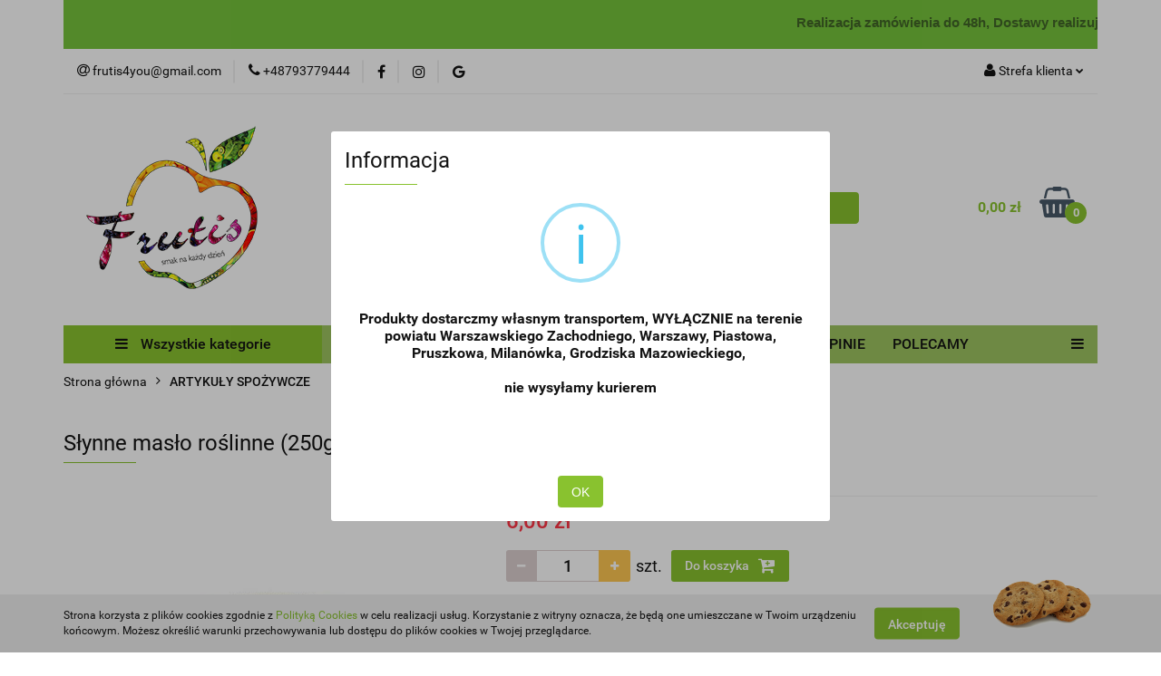

--- FILE ---
content_type: text/html; charset=utf-8
request_url: https://esklep-frutis.pl/Slynne-maslo-roslinne-250g-p910
body_size: 22455
content:
<!DOCTYPE html>
<html lang="pl" currency="PLN"  class=" ">
	<head>
		<meta http-equiv="Content-Type" content="text/html; charset=UTF-8" />
		<meta name="description" content="Słynne masło roślinne (250g) ">
		<meta name="keywords" content="Sklep internetowy FRUTIS, świeże warzywa, świeże owoce i nie tylko, darmowa dostawa, zaopatrzenie gastronomii oraz dla odbiorców indywidualnych,  Marcin Gajewski">
					<meta name="generator" content="Sky-Shop">
						<meta name="author" content="FRUTIS - działa na oprogramowaniu sklepów internetowych Sky-Shop.pl">
		<meta name="viewport" content="width=device-width, initial-scale=1.0">
		<meta name="skin_id" content="universal">
		<meta property="og:title" content="FRUTIS - świeże warzywa i owoce z dostawą, Warszawa i okolice &gt; Słynne masło roślinne (250g)">
		<meta property="og:description" content="Słynne masło roślinne (250g) ">
					<meta property="og:image" content="https://esklep-frutis.pl/images/frutis/1000-2000/Slynne-maslo-roslinne-250g_%5B1240%5D_568.jpg">
			<meta property="og:image:type" content="image/jpeg">
			<meta property="og:image:width" content="568">
			<meta property="og:image:height" content="568">
			<link rel="image_src" href="https://esklep-frutis.pl/images/frutis/1000-2000/Slynne-maslo-roslinne-250g_%5B1240%5D_568.jpg">
							<link rel="shortcut icon" href="/upload/frutis/favicon.png">
									<link rel="next" href="https://esklep-frutis.pl/Slynne-maslo-roslinne-250g-p910/pa/2#scr">
							<link rel="canonical" href="https://esklep-frutis.pl/Slynne-maslo-roslinne-250g-p910">
						<title>FRUTIS - świeże warzywa i owoce z dostawą, Warszawa i okolice &gt; Słynne masło roślinne (250g)</title>
		<!-- Global site tag (gtag.js) - Google Analytics -->
<script async src="https://www.googletagmanager.com/gtag/js?id=UA-165818708-1"></script>
<script>
  window.dataLayer = window.dataLayer || [];
  function gtag(){dataLayer.push(arguments);}
  gtag('js', new Date());

  gtag('config', 'UA-165818708-1');
</script>

				


    <script type="text/javascript">
        !function(f, b, e, v, n, t, s) {
            if (f.fbq) return;
            n = f.fbq = function() {
                n.callMethod ?
                    n.callMethod.apply(n, arguments) : n.queue.push(arguments)
            };
            if (!f._fbq) f._fbq = n;
            n.push = n;
            n.loaded = !0;
            n.version = '2.0';
            n.queue = [];
            t = b.createElement(e);
            t.async = !0;
            t.src = v;
            s = b.getElementsByTagName(e)[0];
            s.parentNode.insertBefore(t, s)
        }(window,
            document, 'script', 'https://connect.facebook.net/en_US/fbevents.js');
        fbq('init', '3348873195217896');

				fbq('track', 'PageView', {}, { eventID: 'PageView.0313188001769532280' } );
				fbq('track', 'ViewContent', {"value":6,"currency":"PLN","content_ids":[910],"content_type":"product","content_name":"Słynne masło roślinne (250g)"}, { eventID: 'ViewContent.0313188001769532280' } );
		    </script>
    <noscript>
        <img height="1" width="1" src="https://www.facebook.com/tr?id=3348873195217896&ev=&noscript=1">
    </noscript>

<!-- edrone -->



	
        <script async src="https://www.googletagmanager.com/gtag/js?id=G-YXD1ME0MJL"></script>
    <script>
        window.dataLayer = window.dataLayer || [];
        function gtag(){dataLayer.push(arguments);}
        gtag('js', new Date());

        gtag('config', 'G-YXD1ME0MJL');
    </script>
	
<script type="text/javascript">
    gtag('config', 'AW-11433820163');
                gtag('event', 'view_item', {
            'value': parseFloat('6.00'),            'items': [{
                'id': '910',
                'google_business_vertical': 'retail'
            }]
        });
    </script>


	<script>
		var GA_4_PRODUCTS_DATA =  [{"item_id":910,"item_brand":null,"item_category":"ARTYKU\u0141Y SPO\u017bYWCZE"}] ;
			</script>







		<script type="text/javascript">

			function imageLoaded(element, target = "prev") {
				let siblingElement;
				if (target === "prev") {
					siblingElement = element.previousElementSibling;
				} else if (target === "link") {
					siblingElement = element.parentElement.previousElementSibling;
				}
				if (siblingElement && (siblingElement.classList.contains("fa") || siblingElement.classList.contains("icon-refresh"))) {
					siblingElement.style.display = "none";
				}
			}
			</script>

        
		<link rel="stylesheet" href="/view/new/userContent/frutis/style.css?v=548">
		<meta name="google-site-verification" content="hGFR5eEUdGLl5KobjWh4P8IDL88r1yOMwkAdkNmmcF4">
		
		<script src="/view/new/scheme/public/_common/js/libs/promise/promise.min.js"></script>
		<script src="/view/new/scheme/public/_common/js/libs/jquery/jquery.min.js"></script>
		<script src="/view/new/scheme/public/_common/js/libs/angularjs/angularjs.min.js"></script>
	</head>
	<body 		  data-coupon-codes-active="1"
		  data-free-delivery-info-active="1"
		  data-generate-pdf-config="OFF"
		  data-hide-price="0"
		  data-is-user-logged-id="0"
		  data-loyalty-points-active="1"
		  data-cart-simple-info-quantity="0"
		  data-cart-simple-info-price="0,00 zł"
		  data-base="PLN"
		  data-used="PLN|zł"
		  data-rates="'PLN':1"
		  data-decimal-hide="0"
		  data-decimal=","
		  data-thousand=" "
		   data-js-hash="0c3d29e507"		  data-gtag-events="true" data-gtag-id="G-YXD1ME0MJL"		  		  class="core_popUpWindow 		  		  		  		  "
		  data-popup-message="<span style=&#34;font-size: 12pt;&#34;><strong>Produkty dostarczmy własnym transportem, WYŁĄCZNIE na terenie powiatu&nbsp;Warszawskiego Zachodniego, Warszawy, Piastowa, Pruszkowa</strong>,<strong>&nbsp;Milanówka, Grodziska Mazowieckiego,&nbsp;</strong></span><br><br><span style=&#34;font-size: 12pt;&#34;><strong>nie wysyłamy kurierem</strong></span><br><br><br>"data-popup-delay="4" 		  		  		  		  data-hurt-price-type=""
		  data-hurt-price-text=""
		  		  data-tax="23"
	>
		<table width="1140" border="0" align="center" cellpadding="0" cellspacing="0">
  <tr>
    <td width="1140" height="25" bgcolor="#76c43c" scope="col"><p><marquee direction="left" scrollamount="1" truespeed="truespeed" scrolldelay="20">
      <span style="font-family: Robot, sans-serif; font-size: 15px; font-weight: bold; color:#426628"> Realizacja zamówienia do 48h, Dostawy realizujemy od poniedziałku do soboty od godziny 8:00, dostarczmy na terenie powiatu Warszawskiego Zachodniego, Warszawy, Piastowa, Pruszkowa, Milanówka, Grodziska Mazowieckiego</span> </marquee></p></td>
  </tr>
</table>
		
					
<!-- Google Tag Manager (noscript) -->
<noscript>
    <iframe src="https://www.googletagmanager.com/ns.html?id=G-YXD1ME0MJL"
                  height="0" width="0" style="display:none;visibility:hidden"></iframe>
</noscript>
<!-- End Google Tag Manager (noscript) -->
		


<div id="aria-live" role="alert" aria-live="assertive" class="sr-only">&nbsp;</div>
<main class="skyshop-container" data-ng-app="SkyShopModule">
		

<div data-ng-controller="CartCtrl" data-ng-init="init({type: 'QUICK_CART', turnOffSales: 0})">
		
<md-sidenav ng-cloak md-component-id="mobile-cart" class="md-sidenav-right position-fixed" sidenav-swipe>
    <md-content layout-padding="">
        <div class="dropdown dropdown-quick-cart">
            
  <ul data-ng-if="data.cartSelected || data.hidePrice" class="quick-cart-products-wrapper products">
    <li data-ng-if="!data.cartSelected.items.length" class="quick-cart-empty-wrapper">
      <div class="quick-cart-empty-title">
        Koszyk jest pusty
      </div>
    </li>
    <li data-ng-if="data.cartSelected.items.length && item.type !== 'GRATIS_PRODUCT'" class="quick-cart-products__item" data-nosnippet data-ng-repeat="item in data.cartSelected.items track by item.id">
      <div class="container-fluid">
        <div class="row product">
          <div>
            <button data-ng-click="openProductPage(item.product)" data-ng-disabled="isApiPending">
              <img class="product-image"
                   data-ng-srcset="[{[item.product.photo.url]}] 125w"
                   sizes="(max-width: 1200px) 125px, 125px"
                   data-ng-src="[{[item.product.photo.url]}]"
                   alt="[{[item.product.name]}]"/>
            </button>
          </div>
          <div>
            <button data-ng-click="openProductPage(item.product)" data-ng-disabled="isApiPending">
              <span class="product-name" data-ng-bind="item.product.name"></span>
            </button>
            <span class="product-total">
            <span data-ng-bind="item.quantity"></span> x <span data-ng-bind-html="item.unitPriceSummary | priceFormat:''"></span>
          </span>
          </div>
          <div>
            <i class="close-shape"
               is-disabled="isApiPending"
               remove-list-item
               parent-selector-to-remove="'li'"
               collapse-animation="true"
               click="deleteCartItem(item.id)"></i>
          </div>
        </div>
      </div>
    </li>
  </ul>
  <div data-ng-if="data.cartSelected || data.hidePrice" class="quick-cart-products-actions">
    <div class="quick-cart-products-actions__summary">
      <div data-ng-if="cartFinalDiscountByFreeDelivery() || (data.cartFreeDelivery && data.cartFreeDelivery.status !== data.cartFreeDeliveryStatuses.NOT_AVAILABLE)" class="quick-cart-products-actions__summary-delivery">
        <div data-ng-if="!cartFinalDiscountByFreeDelivery()  && data.cartFreeDelivery.missingAmount > 0" class="summary-element cart-is-free-shipment">
          <span>Do bezpłatnej dostawy brakuje</span>
          <span data-ng-bind-html="data.cartFreeDelivery | priceFormat: ''">-,--</span>
        </div>
        <div data-ng-if="cartFinalDiscountByFreeDelivery() || data.cartFreeDelivery.missingAmount <= 0" class="summary-element free-shipment-wrapper">
          <i class="fa fa-truck"></i>
          <span class="value-upper free-shipment-info">Darmowa dostawa!</span>
        </div>
        <div>
        </div>
      </div>

      <div class="quick-cart-products-actions__summary-total-price">
        <span>Suma </span>
        <span data-ng-if="!data.hidePrice" class="value" data-ng-bind-html="data.cartSelected.priceSummary | priceFormat:'':true">0,00 zł</span>
        <span data-ng-if="data.hidePrice" class="hide-price-text"></span>
      </div>
            <div class="quick-cart-products-actions__summary-discount-info" data-ng-if="data.cartSelected.priceSummary.final.gross != data.cartSelected.priceSummary.base.gross">
        <small>Cena uwzględnia rabaty</small>
      </div>
    </div>
    <button data-ng-disabled="isApiPending" type="button" class="btn btn-primary btn-block" data-ng-click="goToCart()">
      Realizuj zamówienie
    </button>
  </div>
  <!--googleon: all-->
        </div>
    </md-content>
</md-sidenav>	<header id="header" class="mod-header-6 ">
			
<section class="cookies hidden bottom">
  <div class="container">
    <div class="row">
      <div class="col-xs-8">
        <span>Strona korzysta z plików cookies zgodnie z <a href="http://customizedrwd.mysky-shop.pl/news/n/134/Polityka-cookies">Polityką Cookies</a> w celu realizacji usług. Korzystanie z witryny oznacza, że będą one umieszczane w Twoim urządzeniu końcowym. Możesz określić warunki przechowywania lub dostępu do plików cookies w Twojej przeglądarce.</span>
      </div>
      <div class="col-xs-4">
        <button type="button" class="btn btn-primary core_acceptCookies">Akceptuję</button>
        <div class="cookie-bg-block" style="background-image: url('/view/new/scheme/public/_common/img/cookies.png')"></div>
      </div>
    </div>
  </div>
</section>
		<div class="header_inner_wrapper">
		
<section class="mobile-search">
  <span class="title">Szukaj</span>
  <i class="close-shape"></i>
    <form method="GET" action="/category/#top">
      <div class="row">
        <div class="mobile-search-input-wrapper clearbox">
          <input class="input-field " type="text" name="q" product-per-page="4" value="" placeholder="wyszukaj w sklepie..." autocomplete="off"  />
          <i class="clearbox_button"></i>
                  </div>
        <div class="mobile-search-btn-wrapper">
          <input type="submit" value="Szukaj" class="btn btn-primary btn-block">
        </div>
      </div>
          </form>
</section>
		
		<section class="top_bar">
			<div class="sky-container">
				<div class="top_bar_inner_wrapper">
					<div class="top_bar_item left">
						
<div class="top_bar_item_list_wrapper">
  <ul class="top_bar_item_list">
        <li data-type="email" class="top_bar_item_list_item hidden-on-mobile" id="top_bar_item_list_item_email">
                  <a href="mailto:frutis4you@gmail.com">
            <div class="top_bar_item_list_item_icon" id="top_bar_item_list_item_email_icon">
              <span class="helper-icon">
                <i class="fa fa-at"></i>
              </span>
            </div>
            <span class="helper-text">
              frutis4you@gmail.com
            </span>
          </a>
                  </li>
              <li data-type="phone" class="top_bar_item_list_item hidden-on-mobile" id="top_bar_item_list_item_phone">
                      <a href="tel:+48793779444">
              <div class="top_bar_item_list_item_icon" id="top_bar_item_list_item_phone_icon">
                <span class="helper-icon">
                  <i class="fa fa-phone"></i>
                </span>
              </div>
              <span class="helper-text">
                +48793779444
              </span>
            </a>
                </li>
                      <li data-type="social-sm_facebook" class="top_bar_item_list_item top_bar_item_list_item_social_media hidden-on-mobile" ng-non-bindable>
            <a href="https://www.facebook.com/Frutisgastronomia/" rel="nofollow" target="_blank">
                <div class="top_bar_item_list_item_social_media">
                                    <span class="top_bar_item_list_item_social_media_icon" id="top_bar_item_list_item_social_media_icon_fb">
                    <i class="fa fa-facebook"></i>
                  </span>
                                  </div>
            </a>
        </li>
                        <li data-type="social-sm_instagram" class="top_bar_item_list_item top_bar_item_list_item_social_media hidden-on-mobile" ng-non-bindable>
            <a href="https://www.instagram.com/frutis_gastronomia/" rel="nofollow" target="_blank">
                <div class="top_bar_item_list_item_social_media">
                                    <span class="top_bar_item_list_item_social_media_icon" id="top_bar_item_list_item_social_media_icon_ig">
                    <i class="fa fa-instagram"></i>
                  </span>
                                  </div>
            </a>
        </li>
                                            <li data-type="social-sm_googleplus" class="top_bar_item_list_item top_bar_item_list_item_social_media hidden-on-mobile" ng-non-bindable>
            <a href="https://www.google.com/search?newwindow=1&sca_esv=57cf8f5eed85b039&sxsrf=AE3TifNfuoV7ZXOvkj-wVKubWXwTgLzbXg:1764323777331&q=FRUTIS+OPINIE&si=AMgyJEtREmoPL4P1I5IDCfuA8gybfVI2d5Uj7QMwYCZHKDZ-E-v1iU5PYCQ1m2gFjTZ9us6UIuAZKkT1CxZ286JXDU7cNtt1Jc1XFBKYr_g2YVni9BoEzao%3D&uds=AOm0WdEIj9g-vUBM9sRrloPAoQ3GjwZgwrJAgpzQk6kc_BuFeGtGLFR2LFYfWgZmIg7ZZxmREp2cHKPV7Qx2bE7k-LJYr_Ys6QXQxjCv-04imiqAXftdkkA&sa=X&ved=2ahUKEwjs15CgypSRAxXBLBAIHcMlCg4Q3PALegQINhAF&biw=1920&bih=911&dpr=1" rel="nofollow" target="_blank">
                <div class="top_bar_item_list_item_social_media">
                                    <span class="top_bar_item_list_item_social_media_icon" id="top_bar_item_list_item_social_media_icon_gplus">
                    <i class="fa fa-google"></i>
                  </span>
                                  </div>
            </a>
        </li>
                                                                                                    <li id="mobile-open-contact" class="top_bar_item_list_item top_bar_item_list_item_contact hidden-on-desktop">
          <a href="#">
            <div class="top_bar_item_list_item_item_social_envelope_icon">
              <span class="helper-icon">
                <i class="fa fa-envelope"></i>
              </span>
              <span class="helper-arrow">
                <i class="fa fa-chevron-down"></i>
              </span>
            </div>
          </a>
      </li>
      </ul>
</div>					</div>
					<div class="top_bar_item right">
						
<div class="top_bar_item_list_wrapper">
    <ul class="top_bar_item_list">
                        <li class="top_bar_item_list_item user-menu">
            
  <div class="header_top_bar_social_user_icon">
    <span class="helper-icon">
      <i class="fa fa-user"></i>
    </span>
          <span class="hidden-on-mobile">
        Strefa klienta
      </span>
      <span class="helper-arrow">
        <i class="fa fa-chevron-down"></i>      </span> 
  </div>
  <div class="dropdown">
    <ul>
      <li>
        <a href="/login/">Zaloguj się</a>
      </li>
      <li>
        <a href="/register/">Zarejestruj się</a>
      </li>
            <li>
        <a href="/ticket/add/" rel="nofollow">Dodaj zgłoszenie</a>
      </li>
          </ul>
  </div>
        </li>
                    <li cy-data="headerCart" data-ng-click="openMobileCart($event)" data-ng-mouseenter="loadMobileCart()" class="top_bar_item_list_item quick-cart  hidden-on-desktop ">
                <div class="top_bar_item_list_item_cart_icon">
                    <span class="helper-icon">
                        <i class="fa fa-shopping-basket"></i>
                    </span>
                    <span class="helper-text">
                        Koszyk
                    </span>
                    <span class="helper-text-amount">
                        <span class="helper-cart-left-bracket">(</span>
                        <span data-ng-bind="data.cartAmount">0</span>
                        <span class="helper-cart-right-bracket">)</span>
                    </span>
                    <span class="helper-arrow">
                        <i class="fa fa-chevron-down"></i>
                    </span>
                </div>
                                <div data-ng-if="data.initCartAmount" class="dropdown dropdown-quick-cart">
                    
  <ul data-ng-if="data.cartSelected || data.hidePrice" class="quick-cart-products-wrapper products">
    <li data-ng-if="!data.cartSelected.items.length" class="quick-cart-empty-wrapper">
      <div class="quick-cart-empty-title">
        Koszyk jest pusty
      </div>
    </li>
    <li data-ng-if="data.cartSelected.items.length && item.type !== 'GRATIS_PRODUCT'" class="quick-cart-products__item" data-nosnippet data-ng-repeat="item in data.cartSelected.items track by item.id">
      <div class="container-fluid">
        <div class="row product">
          <div>
            <button data-ng-click="openProductPage(item.product)" data-ng-disabled="isApiPending">
              <img class="product-image"
                   data-ng-srcset="[{[item.product.photo.url]}] 125w"
                   sizes="(max-width: 1200px) 125px, 125px"
                   data-ng-src="[{[item.product.photo.url]}]"
                   alt="[{[item.product.name]}]"/>
            </button>
          </div>
          <div>
            <button data-ng-click="openProductPage(item.product)" data-ng-disabled="isApiPending">
              <span class="product-name" data-ng-bind="item.product.name"></span>
            </button>
            <span class="product-total">
            <span data-ng-bind="item.quantity"></span> x <span data-ng-bind-html="item.unitPriceSummary | priceFormat:''"></span>
          </span>
          </div>
          <div>
            <i class="close-shape"
               is-disabled="isApiPending"
               remove-list-item
               parent-selector-to-remove="'li'"
               collapse-animation="true"
               click="deleteCartItem(item.id)"></i>
          </div>
        </div>
      </div>
    </li>
  </ul>
  <div data-ng-if="data.cartSelected || data.hidePrice" class="quick-cart-products-actions">
    <div class="quick-cart-products-actions__summary">
      <div data-ng-if="cartFinalDiscountByFreeDelivery() || (data.cartFreeDelivery && data.cartFreeDelivery.status !== data.cartFreeDeliveryStatuses.NOT_AVAILABLE)" class="quick-cart-products-actions__summary-delivery">
        <div data-ng-if="!cartFinalDiscountByFreeDelivery()  && data.cartFreeDelivery.missingAmount > 0" class="summary-element cart-is-free-shipment">
          <span>Do bezpłatnej dostawy brakuje</span>
          <span data-ng-bind-html="data.cartFreeDelivery | priceFormat: ''">-,--</span>
        </div>
        <div data-ng-if="cartFinalDiscountByFreeDelivery() || data.cartFreeDelivery.missingAmount <= 0" class="summary-element free-shipment-wrapper">
          <i class="fa fa-truck"></i>
          <span class="value-upper free-shipment-info">Darmowa dostawa!</span>
        </div>
        <div>
        </div>
      </div>

      <div class="quick-cart-products-actions__summary-total-price">
        <span>Suma </span>
        <span data-ng-if="!data.hidePrice" class="value" data-ng-bind-html="data.cartSelected.priceSummary | priceFormat:'':true">0,00 zł</span>
        <span data-ng-if="data.hidePrice" class="hide-price-text"></span>
      </div>
            <div class="quick-cart-products-actions__summary-discount-info" data-ng-if="data.cartSelected.priceSummary.final.gross != data.cartSelected.priceSummary.base.gross">
        <small>Cena uwzględnia rabaty</small>
      </div>
    </div>
    <button data-ng-disabled="isApiPending" type="button" class="btn btn-primary btn-block" data-ng-click="goToCart()">
      Realizuj zamówienie
    </button>
  </div>
  <!--googleon: all-->
                </div>
                            </li>
            </ul>
</div>
					</div>
				</div>
			</div>
		</section>
		<section class="header_middle_content">
			<div class="sky-container">
				<div class="header_middle_content_inner_wrapper">
					<a href="/" class="header_middle_content_logo">
						<img src="/upload/frutis/logos//logo_Frutis_new_200x200.png" data-src-old-browser="" alt=" FRUTIS " />
					</a>
					<ul class="mobile-actions">
						<li id="mobile-open-search">
							<i class="fa fa-search"></i>
						</li>
						<li id="mobile-open-menu">
							<i class="fa fa-bars"></i>
						</li>
					</ul>
					<div class="header_middle_content_searchbox search-box ">
						<form method="GET" action="/category/#top">
							<div class="header_middle_content_searchbox_input_wrapper">
								<input cy-data="headerSearch" class="input-field " type="text" name="q" value="" placeholder="wyszukaj w sklepie..." autocomplete="off"  />
															</div>
							<div class="header_middle_content_searchbox_button_wrapper">
								<input type="submit" value="Szukaj" class="btn btn-primary btn-block">
															</div>
						</form>
					</div>
										
<div cy-data="headerCart" class="header_middle_content_quick_cart_wrapper quick-cart">
  <a data-ng-click="openMobileCart($event)" data-ng-mouseenter="loadMobileCart()" href="/cart/" class="header_middle_content_quick_cart" rel="nofollow">
    <div class="header_middle_content_quick_cart_price price"><span data-ng-bind-html="data.cartPriceSummary | priceFormat:'':false:'final':'0,00 zł'">0,00 zł</span></div>
    <i class="fa fa-shopping-basket"></i>
    <div class="header_middle_content_quick_cart_counter counter"><span data-ng-bind="data.cartAmount">0</span></div>
  </a>
    <div ng-cloak data-ng-if="data.initCartAmount" class="dropdown dropdown-quick-cart">
    
  <ul data-ng-if="data.cartSelected || data.hidePrice" class="quick-cart-products-wrapper products">
    <li data-ng-if="!data.cartSelected.items.length" class="quick-cart-empty-wrapper">
      <div class="quick-cart-empty-title">
        Koszyk jest pusty
      </div>
    </li>
    <li data-ng-if="data.cartSelected.items.length && item.type !== 'GRATIS_PRODUCT'" class="quick-cart-products__item" data-nosnippet data-ng-repeat="item in data.cartSelected.items track by item.id">
      <div class="container-fluid">
        <div class="row product">
          <div>
            <button data-ng-click="openProductPage(item.product)" data-ng-disabled="isApiPending">
              <img class="product-image"
                   data-ng-srcset="[{[item.product.photo.url]}] 125w"
                   sizes="(max-width: 1200px) 125px, 125px"
                   data-ng-src="[{[item.product.photo.url]}]"
                   alt="[{[item.product.name]}]"/>
            </button>
          </div>
          <div>
            <button data-ng-click="openProductPage(item.product)" data-ng-disabled="isApiPending">
              <span class="product-name" data-ng-bind="item.product.name"></span>
            </button>
            <span class="product-total">
            <span data-ng-bind="item.quantity"></span> x <span data-ng-bind-html="item.unitPriceSummary | priceFormat:''"></span>
          </span>
          </div>
          <div>
            <i class="close-shape"
               is-disabled="isApiPending"
               remove-list-item
               parent-selector-to-remove="'li'"
               collapse-animation="true"
               click="deleteCartItem(item.id)"></i>
          </div>
        </div>
      </div>
    </li>
  </ul>
  <div data-ng-if="data.cartSelected || data.hidePrice" class="quick-cart-products-actions">
    <div class="quick-cart-products-actions__summary">
      <div data-ng-if="cartFinalDiscountByFreeDelivery() || (data.cartFreeDelivery && data.cartFreeDelivery.status !== data.cartFreeDeliveryStatuses.NOT_AVAILABLE)" class="quick-cart-products-actions__summary-delivery">
        <div data-ng-if="!cartFinalDiscountByFreeDelivery()  && data.cartFreeDelivery.missingAmount > 0" class="summary-element cart-is-free-shipment">
          <span>Do bezpłatnej dostawy brakuje</span>
          <span data-ng-bind-html="data.cartFreeDelivery | priceFormat: ''">-,--</span>
        </div>
        <div data-ng-if="cartFinalDiscountByFreeDelivery() || data.cartFreeDelivery.missingAmount <= 0" class="summary-element free-shipment-wrapper">
          <i class="fa fa-truck"></i>
          <span class="value-upper free-shipment-info">Darmowa dostawa!</span>
        </div>
        <div>
        </div>
      </div>

      <div class="quick-cart-products-actions__summary-total-price">
        <span>Suma </span>
        <span data-ng-if="!data.hidePrice" class="value" data-ng-bind-html="data.cartSelected.priceSummary | priceFormat:'':true">0,00 zł</span>
        <span data-ng-if="data.hidePrice" class="hide-price-text"></span>
      </div>
            <div class="quick-cart-products-actions__summary-discount-info" data-ng-if="data.cartSelected.priceSummary.final.gross != data.cartSelected.priceSummary.base.gross">
        <small>Cena uwzględnia rabaty</small>
      </div>
    </div>
    <button data-ng-disabled="isApiPending" type="button" class="btn btn-primary btn-block" data-ng-click="goToCart()">
      Realizuj zamówienie
    </button>
  </div>
  <!--googleon: all-->
  </div>
  
</div>									</div>
			</div>
		</section>
		<section class="header_bottom_content">
			<div class="sky-container">

			<div class="menu menu-calculate smart-menu" data-action="inline">
				<ul class="header_bottom_content_list" >
					<li class="header_bottom_content_list_item vertical-menu" id="open-header-left-menu">
													<a href="/">
								<i class="fa fa-bars"></i> Wszystkie kategorie
							</a>
											</li>
					
        <li class="header_bottom_content_list_dropdown_item">
      <a class="header_bottom_content_list_item_anchor" href="/news/n/209/O-NAS">
        O NAS
      </a>
    </li>
    
        <li class="header_bottom_content_list_dropdown_item">
      <a class="header_bottom_content_list_item_anchor" href="/news/n/212/AKTUALNOSCI">
        AKTUALNOŚCI
      </a>
    </li>
    
    <li class="header_bottom_content_list_item full-width ">
              <a class="header_bottom_content_list_item_anchor">
              ARTYKUŁY SPOŻYWCZE
        <span class="helper-arrow">
          <i class="fa fa-chevron-down"></i>
        </span>
      </a>
      <div class="dropdown">
        <div class="row">
                                                    <div class="col-xs-12 col-sm-4 col-md-3">
                  <div class="cat-title more">
                    <a href="/ARTYKULY-SPOZYWCZE-c50">ARTYKUŁY SPOŻYWCZE</a>
                  </div>
                                      <ul class="header_bottom_content_list_dropdown">
                                              <li class="header_bottom_content_list_dropdown_item">
                          <a href="/NABIAL-c54">NABIAŁ</a>
                        </li>
                                              <li class="header_bottom_content_list_dropdown_item">
                          <a href="/DODATKI-SPOZYWCZE-c94">DODATKI SPOŻYWCZE</a>
                        </li>
                                              <li class="header_bottom_content_list_dropdown_item">
                          <a href="/WEDLINA-c76">WĘDLINA</a>
                        </li>
                                              <li class="header_bottom_content_list_dropdown_item">
                          <a href="/FASOLA-i-SOCZEWICA-c64">FASOLA i SOCZEWICA</a>
                        </li>
                                              <li class="header_bottom_content_list_dropdown_item">
                          <a href="/HERBATA-c67">HERBATA</a>
                        </li>
                                              <li class="header_bottom_content_list_dropdown_item">
                          <a href="/KAWA-c47">KAWA</a>
                        </li>
                                              <li class="header_bottom_content_list_dropdown_item">
                          <a href="/KASZA-c62">KASZA</a>
                        </li>
                                              <li class="header_bottom_content_list_dropdown_item">
                          <a href="/KETCHUP-c69">KETCHUP</a>
                        </li>
                                              <li class="header_bottom_content_list_dropdown_item">
                          <a href="/KONCENTRATY-i-PRZETWORY-c65">KONCENTRATY i PRZETWORY</a>
                        </li>
                                              <li class="header_bottom_content_list_dropdown_item">
                          <a href="/KONSERWY-c88">KONSERWY</a>
                        </li>
                                              <li class="header_bottom_content_list_dropdown_item">
                          <a href="/MAKARONY-c52">MAKARONY</a>
                        </li>
                                              <li class="header_bottom_content_list_dropdown_item">
                          <a href="/MAJONEZ-c71">MAJONEZ</a>
                        </li>
                                              <li class="header_bottom_content_list_dropdown_item">
                          <a href="/MAKA-CUKIER-SOL-c53">MĄKA, CUKIER, SÓL</a>
                        </li>
                                              <li class="header_bottom_content_list_dropdown_item">
                          <a href="/MIOD-c90">MIÓD</a>
                        </li>
                                              <li class="header_bottom_content_list_dropdown_item">
                          <a href="/MUSZTARDA-c70">MUSZTARDA</a>
                        </li>
                                              <li class="header_bottom_content_list_dropdown_item">
                          <a href="/OLEJE-I-OLIWY-c51">OLEJE I OLIWY</a>
                        </li>
                                              <li class="header_bottom_content_list_dropdown_item">
                          <a href="/PASTY-KANAPKOWE-i-HUMMUSY-c82">PASTY KANAPKOWE i HUMMUSY</a>
                        </li>
                                              <li class="header_bottom_content_list_dropdown_item">
                          <a href="/PIECZYWO-CIASTA-c87">PIECZYWO, CIASTA</a>
                        </li>
                                              <li class="header_bottom_content_list_dropdown_item">
                          <a href="/PLATKI-SNIADANIOWE-MUSLI-GRANOLA-c93">PŁATKI ŚNIADANIOWE, MUSLI, GRANOLA</a>
                        </li>
                                              <li class="header_bottom_content_list_dropdown_item">
                          <a href="/PRODUKTY-GOTOWE-GARMAZERKA-c84">PRODUKTY GOTOWE / GARMAŻERKA</a>
                        </li>
                                              <li class="header_bottom_content_list_dropdown_item">
                          <a href="/PRZETWORY-SLODKIE-c66">PRZETWORY SŁODKIE</a>
                        </li>
                                              <li class="header_bottom_content_list_dropdown_item">
                          <a href="/PRZYPRAWY-c86">PRZYPRAWY</a>
                        </li>
                                              <li class="header_bottom_content_list_dropdown_item">
                          <a href="/RYBY-c83">RYBY</a>
                        </li>
                                              <li class="header_bottom_content_list_dropdown_item">
                          <a href="/RYZ-c63">RYŻ</a>
                        </li>
                                              <li class="header_bottom_content_list_dropdown_item">
                          <a href="/SLODYCZE-c75">SŁODYCZE</a>
                        </li>
                                              <li class="header_bottom_content_list_dropdown_item">
                          <a href="/SOKI-I-NAPOJE-c60">SOKI I NAPOJE</a>
                        </li>
                                              <li class="header_bottom_content_list_dropdown_item">
                          <a href="/SOSY-c72">SOSY</a>
                        </li>
                                              <li class="header_bottom_content_list_dropdown_item">
                          <a href="/WODA-c61">WODA</a>
                        </li>
                                              <li class="header_bottom_content_list_dropdown_item">
                          <a href="/ZUPY-c92">ZUPY</a>
                        </li>
                                          </ul>
                                  </div>
                                                        <div class="col-xs-12 col-sm-4 col-md-3">
                  <div class="cat-title more">
                    <a href="/NABIAL-c54">NABIAŁ</a>
                  </div>
                                      <ul class="header_bottom_content_list_dropdown">
                                              <li class="header_bottom_content_list_dropdown_item">
                          <a href="/SMIETANA-c55">ŚMIETANA</a>
                        </li>
                                              <li class="header_bottom_content_list_dropdown_item">
                          <a href="/JOGURTY-NATURALNE-SMAKOWE-DO-PICIA-c56">JOGURTY NATURALNE / SMAKOWE / DO PICIA</a>
                        </li>
                                              <li class="header_bottom_content_list_dropdown_item">
                          <a href="/SERY-SERKI-DO-SMAROWANIA-c57">SERY, SERKI DO SMAROWANIA</a>
                        </li>
                                              <li class="header_bottom_content_list_dropdown_item">
                          <a href="/MASLO-MARGARYNA-c58">MASŁO, MARGARYNA</a>
                        </li>
                                              <li class="header_bottom_content_list_dropdown_item">
                          <a href="/MLEKO-c102">MLEKO</a>
                        </li>
                                          </ul>
                                  </div>
                                            </div>
      </div>
    </li>
        
        <li class="header_bottom_content_list_dropdown_item">
      <a class="header_bottom_content_list_item_anchor" href="/news/n/641/GALERIA">
        GALERIA
      </a>
    </li>
    
        <li class="header_bottom_content_list_dropdown_item">
      <a class="header_bottom_content_list_item_anchor" href="/news/n/210/OPINIE">
        OPINIE
      </a>
    </li>
    
          <li class="header_bottom_content_list_dropdown_item">
      <a class="header_bottom_content_list_item_anchor" href="/category/c/recommended" >
        POLECAMY
      </a>
    </li>
  
        <li class="header_bottom_content_list_dropdown_item">
      <a class="header_bottom_content_list_item_anchor" href="/news/n/214/KONTAKT">
        KONTAKT
      </a>
    </li>
    
					<li class="header_bottom_content_list_item  hamburger ">
						<a href="#">
							<i class="fa fa-bars"></i>
						</a>
						<div class="dropdown">
							<div class="row">
								<div class="col-xs-12 smart-menu">
									<ul class="hambureger-elements"></ul>
								</div>
							</div>
						</div>
					</li>
				</ul>
			</div>
							<section class="header-bottom slide-down">
					<div class="container-fluid">
						<div class="row">
							<div class="col-xs-3">
								<div class="vertical-menu">
									<div class="vertical-menu-content">
										<ul>
																																																	<li>
														<a href="/OFERTA-SWIATECZNA-c108">
															<span>OFERTA ŚWIĄTECZNA</span>
														</a>
																											</li>
																																						<li>
														<a href="/ARTYKULY-SPOZYWCZE-c50">
															<span>ARTYKUŁY SPOŻYWCZE</span>
														</a>
																													<div class="sub-categories items-col-3">
																<div class="sub-categories-content">
																	<div class="row">
																																					<div class="col-xs-4">
																				<div class="cat-title">
																					<a href="/NABIAL-c54">NABIAŁ</a>
																				</div>
																																									<ul>
																																													<li>
																								<a href="/SMIETANA-c55">ŚMIETANA</a>
																							</li>
																																													<li>
																								<a href="/JOGURTY-NATURALNE-SMAKOWE-DO-PICIA-c56">JOGURTY NATURALNE / SMAKOWE / DO PICIA</a>
																							</li>
																																													<li>
																								<a href="/SERY-SERKI-DO-SMAROWANIA-c57">SERY, SERKI DO SMAROWANIA</a>
																							</li>
																																													<li>
																								<a href="/MASLO-MARGARYNA-c58">MASŁO, MARGARYNA</a>
																							</li>
																																													<li>
																								<a href="/MLEKO-c102">MLEKO</a>
																							</li>
																																											</ul>
																																							</div>
																																					<div class="col-xs-4">
																				<div class="cat-title">
																					<a href="/DODATKI-SPOZYWCZE-c94">DODATKI SPOŻYWCZE</a>
																				</div>
																																							</div>
																																					<div class="col-xs-4">
																				<div class="cat-title">
																					<a href="/WEDLINA-c76">WĘDLINA</a>
																				</div>
																																							</div>
																																					<div class="col-xs-4">
																				<div class="cat-title">
																					<a href="/FASOLA-i-SOCZEWICA-c64">FASOLA i SOCZEWICA</a>
																				</div>
																																							</div>
																																					<div class="col-xs-4">
																				<div class="cat-title">
																					<a href="/HERBATA-c67">HERBATA</a>
																				</div>
																																							</div>
																																					<div class="col-xs-4">
																				<div class="cat-title">
																					<a href="/KAWA-c47">KAWA</a>
																				</div>
																																							</div>
																																					<div class="col-xs-4">
																				<div class="cat-title">
																					<a href="/KASZA-c62">KASZA</a>
																				</div>
																																							</div>
																																					<div class="col-xs-4">
																				<div class="cat-title">
																					<a href="/KETCHUP-c69">KETCHUP</a>
																				</div>
																																							</div>
																																					<div class="col-xs-4">
																				<div class="cat-title">
																					<a href="/KONCENTRATY-i-PRZETWORY-c65">KONCENTRATY i PRZETWORY</a>
																				</div>
																																							</div>
																																					<div class="col-xs-4">
																				<div class="cat-title">
																					<a href="/KONSERWY-c88">KONSERWY</a>
																				</div>
																																							</div>
																																					<div class="col-xs-4">
																				<div class="cat-title">
																					<a href="/MAKARONY-c52">MAKARONY</a>
																				</div>
																																							</div>
																																					<div class="col-xs-4">
																				<div class="cat-title">
																					<a href="/MAJONEZ-c71">MAJONEZ</a>
																				</div>
																																							</div>
																																					<div class="col-xs-4">
																				<div class="cat-title">
																					<a href="/MAKA-CUKIER-SOL-c53">MĄKA, CUKIER, SÓL</a>
																				</div>
																																							</div>
																																					<div class="col-xs-4">
																				<div class="cat-title">
																					<a href="/MIOD-c90">MIÓD</a>
																				</div>
																																							</div>
																																					<div class="col-xs-4">
																				<div class="cat-title">
																					<a href="/MUSZTARDA-c70">MUSZTARDA</a>
																				</div>
																																							</div>
																																					<div class="col-xs-4">
																				<div class="cat-title">
																					<a href="/OLEJE-I-OLIWY-c51">OLEJE I OLIWY</a>
																				</div>
																																							</div>
																																					<div class="col-xs-4">
																				<div class="cat-title">
																					<a href="/PASTY-KANAPKOWE-i-HUMMUSY-c82">PASTY KANAPKOWE i HUMMUSY</a>
																				</div>
																																							</div>
																																					<div class="col-xs-4">
																				<div class="cat-title">
																					<a href="/PIECZYWO-CIASTA-c87">PIECZYWO, CIASTA</a>
																				</div>
																																							</div>
																																					<div class="col-xs-4">
																				<div class="cat-title">
																					<a href="/PLATKI-SNIADANIOWE-MUSLI-GRANOLA-c93">PŁATKI ŚNIADANIOWE, MUSLI, GRANOLA</a>
																				</div>
																																							</div>
																																					<div class="col-xs-4">
																				<div class="cat-title">
																					<a href="/PRODUKTY-GOTOWE-GARMAZERKA-c84">PRODUKTY GOTOWE / GARMAŻERKA</a>
																				</div>
																																							</div>
																																					<div class="col-xs-4">
																				<div class="cat-title">
																					<a href="/PRZETWORY-SLODKIE-c66">PRZETWORY SŁODKIE</a>
																				</div>
																																							</div>
																																					<div class="col-xs-4">
																				<div class="cat-title">
																					<a href="/PRZYPRAWY-c86">PRZYPRAWY</a>
																				</div>
																																							</div>
																																					<div class="col-xs-4">
																				<div class="cat-title">
																					<a href="/RYBY-c83">RYBY</a>
																				</div>
																																							</div>
																																					<div class="col-xs-4">
																				<div class="cat-title">
																					<a href="/RYZ-c63">RYŻ</a>
																				</div>
																																							</div>
																																					<div class="col-xs-4">
																				<div class="cat-title">
																					<a href="/SLODYCZE-c75">SŁODYCZE</a>
																				</div>
																																							</div>
																																					<div class="col-xs-4">
																				<div class="cat-title">
																					<a href="/SOKI-I-NAPOJE-c60">SOKI I NAPOJE</a>
																				</div>
																																							</div>
																																					<div class="col-xs-4">
																				<div class="cat-title">
																					<a href="/SOSY-c72">SOSY</a>
																				</div>
																																							</div>
																																					<div class="col-xs-4">
																				<div class="cat-title">
																					<a href="/WODA-c61">WODA</a>
																				</div>
																																							</div>
																																					<div class="col-xs-4">
																				<div class="cat-title">
																					<a href="/ZUPY-c92">ZUPY</a>
																				</div>
																																							</div>
																																			</div>
																</div>
															</div>
																											</li>
																																						<li>
														<a href="/FRUTISOWE-BOXY-c98">
															<span>FRUTISOWE BOXY</span>
														</a>
																											</li>
																																						<li>
														<a href="/NOWOSCI-c109">
															<span>NOWOŚCI</span>
														</a>
																											</li>
																																						<li>
														<a href="/CYTRUSY-c15">
															<span>CYTRUSY</span>
														</a>
																											</li>
																																						<li>
														<a href="/OWOCE-MIEKKIE-c16">
															<span>OWOCE MIĘKKIE</span>
														</a>
																											</li>
																																						<li>
														<a href="/OWOCE-POZOSTALE-c17">
															<span>OWOCE POZOSTAŁE</span>
														</a>
																											</li>
																																						<li>
														<a href="/WARZYWA-c31">
															<span>WARZYWA</span>
														</a>
																											</li>
																																						<li>
														<a href="/WARZYWA-OBRANE-c19">
															<span>WARZYWA OBRANE</span>
														</a>
																											</li>
																																						<li>
														<a href="/SALATY-ZIOLA-ZIELENINA-c20">
															<span>SAŁATY, ZIOŁA, ZIELENINA</span>
														</a>
																											</li>
																																						<li>
														<a href="/KIELKI-I-MICRO-ZIOLA-c21">
															<span>KIEŁKI I MICRO ZIOŁA</span>
														</a>
																											</li>
																																						<li>
														<a href="/GRZYBY-c22">
															<span>GRZYBY</span>
														</a>
																											</li>
																																						<li>
														<a href="/KISZONKI-I-NIE-TYLKO-c23">
															<span>KISZONKI I NIE TYLKO</span>
														</a>
																											</li>
																																						<li>
														<a href="/JAJKA-c24">
															<span>JAJKA</span>
														</a>
																											</li>
																																						<li>
														<a href="/ZIOLA-CIETE-NA-WAGE-c25">
															<span>ZIOŁA CIĘTE NA WAGĘ</span>
														</a>
																											</li>
																																						<li>
														<a href="/ARTYKULY-SUCHE-c26">
															<span>ARTYKUŁY SUCHE</span>
														</a>
																											</li>
																																						<li>
														<a href="/KWIATY-OZDOBY-c44">
															<span>KWIATY/OZDOBY</span>
														</a>
																											</li>
																																						<li>
														<a href="/KWIATY-JADALNE-c46">
															<span>KWIATY JADALNE</span>
														</a>
																											</li>
																																						<li>
														<a href="/VOUCHER-c81">
															<span>VOUCHER</span>
														</a>
																											</li>
																																	</ul>
									</div>
								</div>
							</div>
													</div>
					</div>
				</section>
						</div>
		</section>
		<section id="sticky-header" data-sticky="no">
			<div class="sky-container">
				
<div class="sticky-header__wrapper">
    <a href="/" class="sticky-header_content__logo">
        <img src="/upload/frutis/logos//logo_Frutis_new_200x200.png" data-src-old-browser="" alt=" FRUTIS " />
    </a>
    <section class="sticky-header_content__menu smart-menu" data-action="inline">
         <ul class="sticky-header_content__menu_list">
            
        <li class="header_bottom_content_list_dropdown_item">
      <a class="header_bottom_content_list_item_anchor" href="/news/n/209/O-NAS">
        O NAS
      </a>
    </li>
    
        <li class="header_bottom_content_list_dropdown_item">
      <a class="header_bottom_content_list_item_anchor" href="/news/n/212/AKTUALNOSCI">
        AKTUALNOŚCI
      </a>
    </li>
    
    <li class="header_bottom_content_list_item full-width ">
              <a class="header_bottom_content_list_item_anchor">
              ARTYKUŁY SPOŻYWCZE
        <span class="helper-arrow">
          <i class="fa fa-chevron-down"></i>
        </span>
      </a>
      <div class="dropdown">
        <div class="row">
                                                    <div class="col-xs-12 col-sm-4 col-md-3">
                  <div class="cat-title more">
                    <a href="/ARTYKULY-SPOZYWCZE-c50">ARTYKUŁY SPOŻYWCZE</a>
                  </div>
                                      <ul class="header_bottom_content_list_dropdown">
                                              <li class="header_bottom_content_list_dropdown_item">
                          <a href="/NABIAL-c54">NABIAŁ</a>
                        </li>
                                              <li class="header_bottom_content_list_dropdown_item">
                          <a href="/DODATKI-SPOZYWCZE-c94">DODATKI SPOŻYWCZE</a>
                        </li>
                                              <li class="header_bottom_content_list_dropdown_item">
                          <a href="/WEDLINA-c76">WĘDLINA</a>
                        </li>
                                              <li class="header_bottom_content_list_dropdown_item">
                          <a href="/FASOLA-i-SOCZEWICA-c64">FASOLA i SOCZEWICA</a>
                        </li>
                                              <li class="header_bottom_content_list_dropdown_item">
                          <a href="/HERBATA-c67">HERBATA</a>
                        </li>
                                              <li class="header_bottom_content_list_dropdown_item">
                          <a href="/KAWA-c47">KAWA</a>
                        </li>
                                              <li class="header_bottom_content_list_dropdown_item">
                          <a href="/KASZA-c62">KASZA</a>
                        </li>
                                              <li class="header_bottom_content_list_dropdown_item">
                          <a href="/KETCHUP-c69">KETCHUP</a>
                        </li>
                                              <li class="header_bottom_content_list_dropdown_item">
                          <a href="/KONCENTRATY-i-PRZETWORY-c65">KONCENTRATY i PRZETWORY</a>
                        </li>
                                              <li class="header_bottom_content_list_dropdown_item">
                          <a href="/KONSERWY-c88">KONSERWY</a>
                        </li>
                                              <li class="header_bottom_content_list_dropdown_item">
                          <a href="/MAKARONY-c52">MAKARONY</a>
                        </li>
                                              <li class="header_bottom_content_list_dropdown_item">
                          <a href="/MAJONEZ-c71">MAJONEZ</a>
                        </li>
                                              <li class="header_bottom_content_list_dropdown_item">
                          <a href="/MAKA-CUKIER-SOL-c53">MĄKA, CUKIER, SÓL</a>
                        </li>
                                              <li class="header_bottom_content_list_dropdown_item">
                          <a href="/MIOD-c90">MIÓD</a>
                        </li>
                                              <li class="header_bottom_content_list_dropdown_item">
                          <a href="/MUSZTARDA-c70">MUSZTARDA</a>
                        </li>
                                              <li class="header_bottom_content_list_dropdown_item">
                          <a href="/OLEJE-I-OLIWY-c51">OLEJE I OLIWY</a>
                        </li>
                                              <li class="header_bottom_content_list_dropdown_item">
                          <a href="/PASTY-KANAPKOWE-i-HUMMUSY-c82">PASTY KANAPKOWE i HUMMUSY</a>
                        </li>
                                              <li class="header_bottom_content_list_dropdown_item">
                          <a href="/PIECZYWO-CIASTA-c87">PIECZYWO, CIASTA</a>
                        </li>
                                              <li class="header_bottom_content_list_dropdown_item">
                          <a href="/PLATKI-SNIADANIOWE-MUSLI-GRANOLA-c93">PŁATKI ŚNIADANIOWE, MUSLI, GRANOLA</a>
                        </li>
                                              <li class="header_bottom_content_list_dropdown_item">
                          <a href="/PRODUKTY-GOTOWE-GARMAZERKA-c84">PRODUKTY GOTOWE / GARMAŻERKA</a>
                        </li>
                                              <li class="header_bottom_content_list_dropdown_item">
                          <a href="/PRZETWORY-SLODKIE-c66">PRZETWORY SŁODKIE</a>
                        </li>
                                              <li class="header_bottom_content_list_dropdown_item">
                          <a href="/PRZYPRAWY-c86">PRZYPRAWY</a>
                        </li>
                                              <li class="header_bottom_content_list_dropdown_item">
                          <a href="/RYBY-c83">RYBY</a>
                        </li>
                                              <li class="header_bottom_content_list_dropdown_item">
                          <a href="/RYZ-c63">RYŻ</a>
                        </li>
                                              <li class="header_bottom_content_list_dropdown_item">
                          <a href="/SLODYCZE-c75">SŁODYCZE</a>
                        </li>
                                              <li class="header_bottom_content_list_dropdown_item">
                          <a href="/SOKI-I-NAPOJE-c60">SOKI I NAPOJE</a>
                        </li>
                                              <li class="header_bottom_content_list_dropdown_item">
                          <a href="/SOSY-c72">SOSY</a>
                        </li>
                                              <li class="header_bottom_content_list_dropdown_item">
                          <a href="/WODA-c61">WODA</a>
                        </li>
                                              <li class="header_bottom_content_list_dropdown_item">
                          <a href="/ZUPY-c92">ZUPY</a>
                        </li>
                                          </ul>
                                  </div>
                                                        <div class="col-xs-12 col-sm-4 col-md-3">
                  <div class="cat-title more">
                    <a href="/NABIAL-c54">NABIAŁ</a>
                  </div>
                                      <ul class="header_bottom_content_list_dropdown">
                                              <li class="header_bottom_content_list_dropdown_item">
                          <a href="/SMIETANA-c55">ŚMIETANA</a>
                        </li>
                                              <li class="header_bottom_content_list_dropdown_item">
                          <a href="/JOGURTY-NATURALNE-SMAKOWE-DO-PICIA-c56">JOGURTY NATURALNE / SMAKOWE / DO PICIA</a>
                        </li>
                                              <li class="header_bottom_content_list_dropdown_item">
                          <a href="/SERY-SERKI-DO-SMAROWANIA-c57">SERY, SERKI DO SMAROWANIA</a>
                        </li>
                                              <li class="header_bottom_content_list_dropdown_item">
                          <a href="/MASLO-MARGARYNA-c58">MASŁO, MARGARYNA</a>
                        </li>
                                              <li class="header_bottom_content_list_dropdown_item">
                          <a href="/MLEKO-c102">MLEKO</a>
                        </li>
                                          </ul>
                                  </div>
                                            </div>
      </div>
    </li>
        
        <li class="header_bottom_content_list_dropdown_item">
      <a class="header_bottom_content_list_item_anchor" href="/news/n/641/GALERIA">
        GALERIA
      </a>
    </li>
    
        <li class="header_bottom_content_list_dropdown_item">
      <a class="header_bottom_content_list_item_anchor" href="/news/n/210/OPINIE">
        OPINIE
      </a>
    </li>
    
          <li class="header_bottom_content_list_dropdown_item">
      <a class="header_bottom_content_list_item_anchor" href="/category/c/recommended" >
        POLECAMY
      </a>
    </li>
  
        <li class="header_bottom_content_list_dropdown_item">
      <a class="header_bottom_content_list_item_anchor" href="/news/n/214/KONTAKT">
        KONTAKT
      </a>
    </li>
    
             <li class="hamburger  sticky-hamburger">
                                        <a href="#">
                                            <i class="fa fa-bars"></i>
                                        </a>
                                        <div class="dropdown">
                                            <div class="row">
                                                <div class="col-xs-12 smart-menu">
                                                    <ul class="hambureger-elements"></ul>
                                                </div>
                                            </div>
                                        </div>
                                    </li>
         </ul>
    </section>
    <section class="sticky-header_content__nav">
        
<div class="inline_nav">
    <ul class="inline_nav_list">
        <li class="inline_nav_list_item search">
            <span class="helper-icon">
                <i class="fa fa-search"></i>
            </span>
            
<div class="search_dropdown dropdown">
    <form method="GET" action="/category/#top">
        <div class="search_dropdown_inner_wrapper search-input">
            <div class="search_dropdown_input_wrapper">
                <input
                                                class="input-field " type="text" name="q" value="" placeholder="wyszukaj w sklepie..." autocomplete="off">
                            </div>
            <div class="search_dropdown_button_wrapper">
                <input type="submit" value="Szukaj" class="btn btn-primary btn-block">
            </div>
        </div>
            </form>
</div>
                    </li>
                        <li class="inline_nav_list_item">
            
  <div class="header_top_bar_social_user_icon">
    <span class="helper-icon">
      <i class="fa fa-user"></i>
    </span>
          </span> 
  </div>
  <div class="dropdown">
    <ul>
      <li>
        <a href="/login/">Zaloguj się</a>
      </li>
      <li>
        <a href="/register/">Zarejestruj się</a>
      </li>
            <li>
        <a href="/ticket/add/" rel="nofollow">Dodaj zgłoszenie</a>
      </li>
          </ul>
  </div>
        </li>
                <li ng-cloak class="inline_nav_list_item quick-cart">
            <span class="helper-icon">
                <i class="fa fa-shopping-basket"></i>
            </span>
                        <div data-ng-if="data.initCartAmount" class="dropdown dropdown-quick-cart">
                
  <ul data-ng-if="data.cartSelected || data.hidePrice" class="quick-cart-products-wrapper products">
    <li data-ng-if="!data.cartSelected.items.length" class="quick-cart-empty-wrapper">
      <div class="quick-cart-empty-title">
        Koszyk jest pusty
      </div>
    </li>
    <li data-ng-if="data.cartSelected.items.length && item.type !== 'GRATIS_PRODUCT'" class="quick-cart-products__item" data-nosnippet data-ng-repeat="item in data.cartSelected.items track by item.id">
      <div class="container-fluid">
        <div class="row product">
          <div>
            <button data-ng-click="openProductPage(item.product)" data-ng-disabled="isApiPending">
              <img class="product-image"
                   data-ng-srcset="[{[item.product.photo.url]}] 125w"
                   sizes="(max-width: 1200px) 125px, 125px"
                   data-ng-src="[{[item.product.photo.url]}]"
                   alt="[{[item.product.name]}]"/>
            </button>
          </div>
          <div>
            <button data-ng-click="openProductPage(item.product)" data-ng-disabled="isApiPending">
              <span class="product-name" data-ng-bind="item.product.name"></span>
            </button>
            <span class="product-total">
            <span data-ng-bind="item.quantity"></span> x <span data-ng-bind-html="item.unitPriceSummary | priceFormat:''"></span>
          </span>
          </div>
          <div>
            <i class="close-shape"
               is-disabled="isApiPending"
               remove-list-item
               parent-selector-to-remove="'li'"
               collapse-animation="true"
               click="deleteCartItem(item.id)"></i>
          </div>
        </div>
      </div>
    </li>
  </ul>
  <div data-ng-if="data.cartSelected || data.hidePrice" class="quick-cart-products-actions">
    <div class="quick-cart-products-actions__summary">
      <div data-ng-if="cartFinalDiscountByFreeDelivery() || (data.cartFreeDelivery && data.cartFreeDelivery.status !== data.cartFreeDeliveryStatuses.NOT_AVAILABLE)" class="quick-cart-products-actions__summary-delivery">
        <div data-ng-if="!cartFinalDiscountByFreeDelivery()  && data.cartFreeDelivery.missingAmount > 0" class="summary-element cart-is-free-shipment">
          <span>Do bezpłatnej dostawy brakuje</span>
          <span data-ng-bind-html="data.cartFreeDelivery | priceFormat: ''">-,--</span>
        </div>
        <div data-ng-if="cartFinalDiscountByFreeDelivery() || data.cartFreeDelivery.missingAmount <= 0" class="summary-element free-shipment-wrapper">
          <i class="fa fa-truck"></i>
          <span class="value-upper free-shipment-info">Darmowa dostawa!</span>
        </div>
        <div>
        </div>
      </div>

      <div class="quick-cart-products-actions__summary-total-price">
        <span>Suma </span>
        <span data-ng-if="!data.hidePrice" class="value" data-ng-bind-html="data.cartSelected.priceSummary | priceFormat:'':true">0,00 zł</span>
        <span data-ng-if="data.hidePrice" class="hide-price-text"></span>
      </div>
            <div class="quick-cart-products-actions__summary-discount-info" data-ng-if="data.cartSelected.priceSummary.final.gross != data.cartSelected.priceSummary.base.gross">
        <small>Cena uwzględnia rabaty</small>
      </div>
    </div>
    <button data-ng-disabled="isApiPending" type="button" class="btn btn-primary btn-block" data-ng-click="goToCart()">
      Realizuj zamówienie
    </button>
  </div>
  <!--googleon: all-->
            </div>
                    </li>
            </ul>
</div>
    </section>
</div>

			</div>
		</section>
	</div>
</header>
</div>
		

  <section class="breadcrumbs breadcrumbs--mobile-hidden mod-breadcrumbs-5">
    <div class="breadcrumbs-outer full-width">
      <div class="container-fluid">
        <div class="breadcrumbs-wrapper">
          <ul>
                          <li>
                                  <a href="/">
                                <span>
                  Strona główna
                </span>
                                  </a>
                              </li>
                          <li>
                                  <a href="/ARTYKULY-SPOZYWCZE-c50">
                                <span>
                  ARTYKUŁY SPOŻYWCZE
                </span>
                                  </a>
                              </li>
                      </ul>
        </div>
      </div>
    </div>
    
<script type="application/ld+json">
  {
    "@context": "http://schema.org",
    "@type": "BreadcrumbList",
    "itemListElement": [
            {
        "@type": "ListItem",
        "position": 1,
        "item": {
          "@id": "/",
          "name": "Strona główna"
        }
      }
                  ,{
        "@type": "ListItem",
        "position": 2,
        "item": {
          "@id": "/ARTYKULY-SPOZYWCZE-c50",
          "name": "ARTYKUŁY SPOŻYWCZE"
        }
      }
                ]
  }
</script>
  </section>
		

<section class="product-card mod-product-card-1">
  <div class="container-fluid core_loadCard">
    <div class="row">
      <div class="col-md-12">
        <section class="heading inside to-left">
          <ul>
            <li>
              <h1 class="title">Słynne masło roślinne (250g)</h1>
            </li>
          </ul>
        </section>
        <div class="row">
          <div class="col-xxs col-sm-5 col-md-5">
            
<section class="product-gallery">
    <div class="carousel product-img">
          <div class="item">
        <i class="fa fa-refresh fa-spin fa-3x fa-fw"></i>
        <img srcset="/images/frutis/1000-2000/Slynne-maslo-roslinne-250g_%5B1240%5D_480.jpg 480w, /images/frutis/1000-2000/Slynne-maslo-roslinne-250g_%5B1240%5D_780.jpg 780w" sizes="(max-width: 767px) 780px, 480px" src="/images/frutis/1000-2000/Slynne-maslo-roslinne-250g_%5B1240%5D_480.jpg" alt="Słynne masło roślinne (250g)" title="Słynne masło roślinne (250g)" class="horizontal"" />
                <img srcset="/images/frutis/1000-2000/Slynne-maslo-roslinne-250g_%5B1240%5D_480.jpg 480w, /images/frutis/1000-2000/Slynne-maslo-roslinne-250g_%5B1240%5D_780.jpg 780w" sizes="(max-width: 767px) 780px, 480px" src="/images/frutis/1000-2000/Slynne-maslo-roslinne-250g_%5B1240%5D_480.jpg" data-zoom-image="/images/frutis/1000-2000/Slynne-maslo-roslinne-250g_%5B1240%5D_1200.jpg" alt="Słynne masło roślinne (250g)" title="Słynne masło roślinne (250g)" class="mousetrap" />
              </div>
      </div>
    <div id="product-full-gallery">
    <div class="preview">
      <div class="carousel full-product-img">
        <div class="item"></div>
      </div>
    </div>
    <div class="menu">
      <div class="close">
        <i class="close-shape"></i>
      </div>
      <div class="carousel full-product-slideshow">
        <div class="item"></div>
      </div>
    </div>
    <div class="product">
      <span></span>
    </div>
  </div>
  <div id="product-single-image">
    <div class="preview">
      <div class="carousel full-product-single-img">
      </div>
    </div>
    <div class="close-panel">
      <div class="close">
        <i class="close-shape"></i>
      </div>
    </div>
  </div>

</section>
          </div>
          <div class="col-xxs col-sm-7 col-md-7">
            
<section class="product-informations" data-id="910">
  <div class="row">
    <div class="col-xs-6">
      <div class="pull-left">

        <div data-parameter-display="0 "class="hidden" data-parameter-default-value="0003ASNmas" data-parameter-value="symbol">
            <span class="product-symbol">Symbol:
              <strong data-display-selector>0003ASNmas</strong>
            </span>
        </div>
      </div>
    </div>
    <div class="col-xs-6">
      <div class="pull-right">
              </div>
    </div>
      </div>
  
  
  <div class="row">
    <div class="col-xs-12">
            <div class="product-price">
                          
                          
        <span class="price-special">
            <span class="core_priceFormat core_cardPriceSpecial" data-price="6.00" data-price-default="6.00" data-tax="5" data-price-type="|show_type">6.00</span>
        </span>

        
                <span class="hidden core_priceFormat core_cardPriceBeforeDiscount" data-price="0" data-price-default="0" data-tax="0" data-price-type="|show_type"></span>
        
        
        
      
        
      </div>
            <div class="product-add-to-cart">
                <div class="counter-field">
          <div class="row">
            <div class="col-xs-3">
              <button type="button" class="counter-decrease core_counterValueChange" data-type="decrease" disabled>
                <i class="fa fa-minus"></i>
              </button>
            </div>


            <div class="col-xs-6">
              <input class="core_counterValue"
              data-productAmountStatus="hide"
              autocomplete="off"
              -real-min="1"
              value="1"
              data-tick="1"
              data-boxamount="0"
              data-boxrestrict="1"
              data-boxrestrict-whole="false"
              data-min="1"
              data-max="1000"
              placeholder="Ilość" />
            </div>
            <div class="col-xs-3">
              <button type="button" class="counter-increase core_counterValueChange" data-type="increase">
                <i class="fa fa-plus"></i>
              </button>
            </div>
          </div>
        </div>
                <span class="units">szt.</span>
                <button type="button" data-ng-controller="ProductCtrl" data-ng-click="addToCart($event)" class="add-to-cart" data-product-id="910" ng-disabled="isApiPending" data-redirect="0">
          Do koszyka <i class="fa fa-cart-plus"></i>
        </button>
                                      <a href="#" class="add-to-store core_addToStore" data-product-id="910">
              <i class="fa fa-heart-o"></i> <span>Do przechowalni</span>
            </a>
                        </div>
          </div>
  </div>

  
  
  
      
  
    <div class="row">
    <div class="col-xs-12">
                        <span>Program lojalnościowy dostępny jest tylko dla zalogowanych klientów.</span>
          </div>
  </div>
          <div class="row z-index-2">
      <div class="col-xxs">
        <table class="product-parameters">

          
                                <tr>
          <td>
            <span class="parameter-name">Wysyłka w ciągu</span>
          </td>
          <td>
            <span class="text-field">natychmiast</span>
          </td>
        </tr>
                                                
      </table>
    </div>
  </div>
        <div class="row product-parameters-row hidden">
    <div class="col-xxs">
      <table class="product-parameters">
                <tr data-parameter-display="0" class="hidden" data-parameter-default-value="" data-parameter-value="barcode">
          <td>
            <span class="parameter-name">Kod kreskowy</span>
          </td>
          <td>
            <span data-display-selector class="text-field"></span>
          </td>
        </tr>
                <tr data-parameter-display="0" class="hidden" data-parameter-default-value="" data-parameter-value="ean">
          <td>
            <span class="parameter-name">EAN</span>
          </td>
          <td>
            <span data-display-selector class="text-field"></span>
          </td>
        </tr>
                      </table>
    </div>
  </div>
        </section>
          </div>
        </div>
      </div>
            <div class="clearfix"></div>
      <div class="col-md-12">
        
<section class="product-tabs" id="product-tabs">
  <section class="heading inside">
    <ul class="nav">
      <li class="active" data-rel-tab="description">
        <span class="title">Opis</span>
      </li>
                                                          </ul>
  </section>
  <div class="tab" data-tab="description">
    <div class="tab-content">
      
    </div>
  </div>
                  </section>
      </div>
    </div>
  </div>
      <img src="/stat_add_visit/?ajax=1&amp;prod_id=910&amp;rand=5867326_2" rel="nofollow" alt="" style="position:fixed;">
    
<script type="application/ld+json">
  {
    "@context": "http://schema.org",
    "@type": "Product",
      "description": "",
            "name": "Słynne masło roślinne (250g)",
                        "category": "ARTYKUŁY SPOŻYWCZE",            "brand": {
          "@type": "Brand",
          "name": ""
      },
    "image": "/images/frutis/1000-2000/Slynne-maslo-roslinne-250g_%5B1240%5D_1200.jpg",
        "offers": {
      "@type": "Offer",
      "availability": "http://schema.org/InStock",
      "price": "6.00",
      "priceCurrency": "PLN"
    }
        }
</script>
      
<script>
    let categories = [];
    categories.push('ARTYKUŁY SPOŻYWCZE');
    var cardProductPageObject = {
        name: 'Słynne masło roślinne (250g)',
        id: 910,
        price: 6.00,
        amount: 1000,
                            item_category : categories.toString()
            }

    window.addEventListener("load", () => {
        gtagEvent('view_item', {
            value: cardProductPageObject.price,
            item: [cardProductPageObject]
        });
    });
</script>  </section>

		

<section class="producers mod-producers-1">
  <div class="container-fluid">
    <section class="heading inside">
      <ul>
        <li class="active">
          <span class="title">Producenci</span>
        </li>
      </ul>
    </section>
    <div class="carousel producers-carousel-1 ">
              <div class="item">
          <a href="/Brazylia/pr/19" title="Brazylia">
                          <span>Brazylia</span>
                      </a>
        </div>
              <div class="item">
          <a href="/Egipt/pr/28" title="Egipt">
                          <span>Egipt</span>
                      </a>
        </div>
              <div class="item">
          <a href="/Filipiny/pr/41" title="Filipiny">
                          <span>Filipiny</span>
                      </a>
        </div>
              <div class="item">
          <a href="/Frutis/pr/22" title="Frutis">
                          <span>Frutis</span>
                      </a>
        </div>
              <div class="item">
          <a href="/Hiszpania/pr/13" title="Hiszpania">
                          <span>Hiszpania</span>
                      </a>
        </div>
              <div class="item">
          <a href="/Holandia/pr/16" title="Holandia">
                          <span>Holandia</span>
                      </a>
        </div>
              <div class="item">
          <a href="/Indonezja/pr/40" title="Indonezja">
                          <span>Indonezja</span>
                      </a>
        </div>
              <div class="item">
          <a href="/Iran/pr/43" title="Iran">
                          <span>Iran</span>
                      </a>
        </div>
              <div class="item">
          <a href="/Izrael/pr/35" title="Izrael">
                          <span>Izrael</span>
                      </a>
        </div>
              <div class="item">
          <a href="/Maroko/pr/23" title="Maroko">
                          <span>Maroko</span>
                      </a>
        </div>
              <div class="item">
          <a href="/Peru/pr/30" title="Peru">
                          <span>Peru</span>
                      </a>
        </div>
              <div class="item">
          <a href="/Polska/pr/14" title="Polska">
                          <img src="/upload/frutis/producers/Polska2.jpg" alt="Polska">
                      </a>
        </div>
              <div class="item">
          <a href="/RPA/pr/18" title="RPA">
                          <span>RPA</span>
                      </a>
        </div>
              <div class="item">
          <a href="/Tajlandia/pr/39" title="Tajlandia">
                          <span>Tajlandia</span>
                      </a>
        </div>
              <div class="item">
          <a href="/Tunezja/pr/42" title="Tunezja">
                          <span>Tunezja</span>
                      </a>
        </div>
              <div class="item">
          <a href="/Turcja/pr/20" title="Turcja">
                          <span>Turcja</span>
                      </a>
        </div>
              <div class="item">
          <a href="/USA/pr/38" title="USA">
                          <span>USA</span>
                      </a>
        </div>
              <div class="item">
          <a href="/Wlochy/pr/24" title="Włochy">
                          <span>Włochy</span>
                      </a>
        </div>
          </div>
  </div>
</section>
		

<section class="products-slider mod-products-slider-3">
    <div class="container-fluid">
        <section class="heading inside">
            <ul class="nav">
                                <li class="active">
            <span class="title">
                                                                                    Produkty podobne                                        </span>
                </li>
                                <li class="">
            <span class="title">
                                                                                                  Ostatnio oglądane produkty                          </span>
                </li>
                                <li class="">
            <span class="title">
                                                                                                                Inni Klienci kupili również            </span>
                </li>
                
            </ul>
        </section>
                <div class="tab carousel products-slider-carousel-3 " data-tab="1"
             data-carousel-name="productsSliderCarousel3"
             data-timeout="false">
                                    <div class="item">
                
<figure class="product-tile">
  <div class="product-img showcase-next-photo-fade">
    <i class="fa fa-refresh fa-spin fa-3x fa-fw"></i>
    <a href="/Almette-serek-czosnkiem-niedzwiedzim-150g-p863" title="Almette serek czosnkiem niedźwiedzim (150g)" rel="nofollow">
      <img srcset="/images/frutis/1000-2000/Almette-Serek-Czosnkiem-Niedzwiedzim-150g_%5B1149%5D_260.jpg 260w, /images/frutis/1000-2000/Almette-Serek-Czosnkiem-Niedzwiedzim-150g_%5B1149%5D_480.jpg 480w" sizes="(max-width: 1200px) 480px, 260px" src="/images/frutis/1000-2000/Almette-Serek-Czosnkiem-Niedzwiedzim-150g_%5B1149%5D_260.jpg" alt="Almette serek czosnkiem niedźwiedzim (150g)" class="product-main-img   horizontal " onLoad="imageLoaded(this,'link')">                </a>
    <div cy-data="productActions" class="product-actions ">
      





      <div class="row">
                <div class=" col-xs-4 ">
          <a href="/Almette-serek-czosnkiem-niedzwiedzim-150g-p863" rel="nofollow">
            <i class="fa fa-eye"></i>
          </a>
        </div>


                              <div class="col-xs-4">
                                                <a href="#" class="core_addToStore" data-product-id="863">
                    <i class="fa fa-heart-o"></i>
                  </a>
                                          </div>
                    
                            <div class="col-xs-4">
            <a href="#" data-ng-controller="ProductCtrl" data-ng-click="addToCart($event)" data-ng-disabled="isApiPending" data-min="1" data-amount="999" data-product-id="863" data-redirect="0">
              <i class="fa fa-shopping-basket"></i>
            </a>
          </div>
                  
              </div>

    </div>
  </div>
  <div class="product-desc">

          <div class="product-name">
        <a href="/Almette-serek-czosnkiem-niedzwiedzim-150g-p863" title="Almette serek czosnkiem niedźwiedzim (150g)">
          <span>Almette serek czosnkiem niedźwiedzim (150g)</span>
        </a>
      </div>
    
    
    <div class="product-price">
                  <span class="price-special ">
        <span class="core_priceFormat" data-price="7.00" data-tax="5" data-price-type="|show_type">7.00</span>
      </span>

      
          </div>
  </div>
</figure>
            </div>
                                                <div class="item">
                
<figure class="product-tile">
  <div class="product-img showcase-next-photo-fade">
    <i class="fa fa-refresh fa-spin fa-3x fa-fw"></i>
    <a href="/Almette-serek-jogurtowy-150g-p856" title="Almette serek jogurtowy (150g)" rel="nofollow">
      <img srcset="/images/frutis/1000-2000/Almette-Serek-Jogurtowy-150g_%5B1129%5D_260.jpg 260w, /images/frutis/1000-2000/Almette-Serek-Jogurtowy-150g_%5B1129%5D_480.jpg 480w" sizes="(max-width: 1200px) 480px, 260px" src="/images/frutis/1000-2000/Almette-Serek-Jogurtowy-150g_%5B1129%5D_260.jpg" alt="Almette serek jogurtowy (150g)" class="product-main-img   horizontal " onLoad="imageLoaded(this,'link')">                </a>
    <div cy-data="productActions" class="product-actions ">
      





      <div class="row">
                <div class=" col-xs-4 ">
          <a href="/Almette-serek-jogurtowy-150g-p856" rel="nofollow">
            <i class="fa fa-eye"></i>
          </a>
        </div>


                              <div class="col-xs-4">
                                                <a href="#" class="core_addToStore" data-product-id="856">
                    <i class="fa fa-heart-o"></i>
                  </a>
                                          </div>
                    
                            <div class="col-xs-4">
            <a href="#" data-ng-controller="ProductCtrl" data-ng-click="addToCart($event)" data-ng-disabled="isApiPending" data-min="1" data-amount="1000" data-product-id="856" data-redirect="0">
              <i class="fa fa-shopping-basket"></i>
            </a>
          </div>
                  
              </div>

    </div>
  </div>
  <div class="product-desc">

          <div class="product-name">
        <a href="/Almette-serek-jogurtowy-150g-p856" title="Almette serek jogurtowy (150g)">
          <span>Almette serek jogurtowy (150g)</span>
        </a>
      </div>
    
    
    <div class="product-price">
                  <span class="price-special ">
        <span class="core_priceFormat" data-price="7.00" data-tax="5" data-price-type="|show_type">7.00</span>
      </span>

      
          </div>
  </div>
</figure>
            </div>
                                                <div class="item">
                
<figure class="product-tile">
  <div class="product-img showcase-next-photo-fade">
    <i class="fa fa-refresh fa-spin fa-3x fa-fw"></i>
    <a href="/Almette-serek-ogorek-i-ziola-150g-p853" title="Almette serek ogórek i zioła (150g)" rel="nofollow">
      <img srcset="/images/frutis/1000-2000/Almette-Serek-Ogorek-i-Ziola-150g_%5B1131%5D_260.jpg 260w, /images/frutis/1000-2000/Almette-Serek-Ogorek-i-Ziola-150g_%5B1131%5D_480.jpg 480w" sizes="(max-width: 1200px) 480px, 260px" src="/images/frutis/1000-2000/Almette-Serek-Ogorek-i-Ziola-150g_%5B1131%5D_260.jpg" alt="Almette serek ogórek i zioła (150g)" class="product-main-img   horizontal " onLoad="imageLoaded(this,'link')">                </a>
    <div cy-data="productActions" class="product-actions ">
      





      <div class="row">
                <div class=" col-xs-4 ">
          <a href="/Almette-serek-ogorek-i-ziola-150g-p853" rel="nofollow">
            <i class="fa fa-eye"></i>
          </a>
        </div>


                              <div class="col-xs-4">
                                                <a href="#" class="core_addToStore" data-product-id="853">
                    <i class="fa fa-heart-o"></i>
                  </a>
                                          </div>
                    
                            <div class="col-xs-4">
            <a href="#" data-ng-controller="ProductCtrl" data-ng-click="addToCart($event)" data-ng-disabled="isApiPending" data-min="1" data-amount="1000" data-product-id="853" data-redirect="0">
              <i class="fa fa-shopping-basket"></i>
            </a>
          </div>
                  
              </div>

    </div>
  </div>
  <div class="product-desc">

          <div class="product-name">
        <a href="/Almette-serek-ogorek-i-ziola-150g-p853" title="Almette serek ogórek i zioła (150g)">
          <span>Almette serek ogórek i zioła (150g)</span>
        </a>
      </div>
    
    
    <div class="product-price">
                  <span class="price-special ">
        <span class="core_priceFormat" data-price="7.00" data-tax="5" data-price-type="|show_type">7.00</span>
      </span>

      
          </div>
  </div>
</figure>
            </div>
                                                <div class="item">
                
<figure class="product-tile">
  <div class="product-img showcase-next-photo-fade">
    <i class="fa fa-refresh fa-spin fa-3x fa-fw"></i>
    <a href="/Almette-serek-smietankowy-150g-p860" title="Almette serek śmietankowy (150g)" rel="nofollow">
      <img srcset="/images/frutis/1000-2000/Almette-Serek-Smietankowy-150g_%5B1125%5D_260.jpg 260w, /images/frutis/1000-2000/Almette-Serek-Smietankowy-150g_%5B1125%5D_480.jpg 480w" sizes="(max-width: 1200px) 480px, 260px" src="/images/frutis/1000-2000/Almette-Serek-Smietankowy-150g_%5B1125%5D_260.jpg" alt="Almette serek śmietankowy (150g)" class="product-main-img   horizontal " onLoad="imageLoaded(this,'link')">                </a>
    <div cy-data="productActions" class="product-actions ">
      





      <div class="row">
                <div class=" col-xs-4 ">
          <a href="/Almette-serek-smietankowy-150g-p860" rel="nofollow">
            <i class="fa fa-eye"></i>
          </a>
        </div>


                              <div class="col-xs-4">
                                                <a href="#" class="core_addToStore" data-product-id="860">
                    <i class="fa fa-heart-o"></i>
                  </a>
                                          </div>
                    
                            <div class="col-xs-4">
            <a href="#" data-ng-controller="ProductCtrl" data-ng-click="addToCart($event)" data-ng-disabled="isApiPending" data-min="1" data-amount="1000" data-product-id="860" data-redirect="0">
              <i class="fa fa-shopping-basket"></i>
            </a>
          </div>
                  
              </div>

    </div>
  </div>
  <div class="product-desc">

          <div class="product-name">
        <a href="/Almette-serek-smietankowy-150g-p860" title="Almette serek śmietankowy (150g)">
          <span>Almette serek śmietankowy (150g)</span>
        </a>
      </div>
    
    
    <div class="product-price">
                  <span class="price-special ">
        <span class="core_priceFormat" data-price="7.00" data-tax="5" data-price-type="|show_type">7.00</span>
      </span>

      
          </div>
  </div>
</figure>
            </div>
                                                <div class="item">
                
<figure class="product-tile">
  <div class="product-img showcase-next-photo-fade">
    <i class="fa fa-refresh fa-spin fa-3x fa-fw"></i>
    <a href="/Almette-serek-smietankowy-bez-laktozy-150g-p859" title="Almette serek śmietankowy bez laktozy (150g)" rel="nofollow">
      <img srcset="/images/frutis/1000-2000/Almette-Serek-Smietankowy-Bez-Laktozy-150g_%5B1126%5D_260.jpg 260w, /images/frutis/1000-2000/Almette-Serek-Smietankowy-Bez-Laktozy-150g_%5B1126%5D_480.jpg 480w" sizes="(max-width: 1200px) 480px, 260px" src="/images/frutis/1000-2000/Almette-Serek-Smietankowy-Bez-Laktozy-150g_%5B1126%5D_260.jpg" alt="Almette serek śmietankowy bez laktozy (150g)" class="product-main-img   horizontal " onLoad="imageLoaded(this,'link')">                </a>
    <div cy-data="productActions" class="product-actions ">
      





      <div class="row">
                <div class=" col-xs-4 ">
          <a href="/Almette-serek-smietankowy-bez-laktozy-150g-p859" rel="nofollow">
            <i class="fa fa-eye"></i>
          </a>
        </div>


                              <div class="col-xs-4">
                                                <a href="#" class="core_addToStore" data-product-id="859">
                    <i class="fa fa-heart-o"></i>
                  </a>
                                          </div>
                    
                            <div class="col-xs-4">
            <a href="#" data-ng-controller="ProductCtrl" data-ng-click="addToCart($event)" data-ng-disabled="isApiPending" data-min="1" data-amount="1000" data-product-id="859" data-redirect="0">
              <i class="fa fa-shopping-basket"></i>
            </a>
          </div>
                  
              </div>

    </div>
  </div>
  <div class="product-desc">

          <div class="product-name">
        <a href="/Almette-serek-smietankowy-bez-laktozy-150g-p859" title="Almette serek śmietankowy bez laktozy (150g)">
          <span>Almette serek śmietankowy bez laktozy (150g)</span>
        </a>
      </div>
    
    
    <div class="product-price">
                  <span class="price-special ">
        <span class="core_priceFormat" data-price="7.50" data-tax="5" data-price-type="|show_type">7.50</span>
      </span>

      
          </div>
  </div>
</figure>
            </div>
                                                <div class="item">
                
<figure class="product-tile">
  <div class="product-img showcase-next-photo-fade">
    <i class="fa fa-refresh fa-spin fa-3x fa-fw"></i>
    <a href="/Almette-serek-z-chrzanem-150g-p861" title="Almette serek z chrzanem (150g)" rel="nofollow">
      <img srcset="/images/frutis/1000-2000/Almette-Serek-z-Chrzanem-150g_%5B1124%5D_260.jpg 260w, /images/frutis/1000-2000/Almette-Serek-z-Chrzanem-150g_%5B1124%5D_480.jpg 480w" sizes="(max-width: 1200px) 480px, 260px" src="/images/frutis/1000-2000/Almette-Serek-z-Chrzanem-150g_%5B1124%5D_260.jpg" alt="Almette serek z chrzanem (150g)" class="product-main-img   horizontal " onLoad="imageLoaded(this,'link')">                </a>
    <div cy-data="productActions" class="product-actions ">
      





      <div class="row">
                <div class=" col-xs-4 ">
          <a href="/Almette-serek-z-chrzanem-150g-p861" rel="nofollow">
            <i class="fa fa-eye"></i>
          </a>
        </div>


                              <div class="col-xs-4">
                                                <a href="#" class="core_addToStore" data-product-id="861">
                    <i class="fa fa-heart-o"></i>
                  </a>
                                          </div>
                    
                            <div class="col-xs-4">
            <a href="#" data-ng-controller="ProductCtrl" data-ng-click="addToCart($event)" data-ng-disabled="isApiPending" data-min="1" data-amount="1000" data-product-id="861" data-redirect="0">
              <i class="fa fa-shopping-basket"></i>
            </a>
          </div>
                  
              </div>

    </div>
  </div>
  <div class="product-desc">

          <div class="product-name">
        <a href="/Almette-serek-z-chrzanem-150g-p861" title="Almette serek z chrzanem (150g)">
          <span>Almette serek z chrzanem (150g)</span>
        </a>
      </div>
    
    
    <div class="product-price">
                  <span class="price-special ">
        <span class="core_priceFormat" data-price="7.00" data-tax="5" data-price-type="|show_type">7.00</span>
      </span>

      
          </div>
  </div>
</figure>
            </div>
                                                <div class="item">
                
<figure class="product-tile">
  <div class="product-img showcase-next-photo-fade">
    <i class="fa fa-refresh fa-spin fa-3x fa-fw"></i>
    <a href="/Almette-serek-z-rzodkiewka-150g-p858" title="Almette serek z rzodkiewką (150g)" rel="nofollow">
      <img srcset="/images/frutis/1000-2000/Almette-Serek-z-Rzodkiewka-150g_%5B1144%5D_260.jpg 260w, /images/frutis/1000-2000/Almette-Serek-z-Rzodkiewka-150g_%5B1144%5D_480.jpg 480w" sizes="(max-width: 1200px) 480px, 260px" src="/images/frutis/1000-2000/Almette-Serek-z-Rzodkiewka-150g_%5B1144%5D_260.jpg" alt="Almette serek z rzodkiewką (150g)" class="product-main-img   horizontal " onLoad="imageLoaded(this,'link')">                </a>
    <div cy-data="productActions" class="product-actions ">
      





      <div class="row">
                <div class=" col-xs-4 ">
          <a href="/Almette-serek-z-rzodkiewka-150g-p858" rel="nofollow">
            <i class="fa fa-eye"></i>
          </a>
        </div>


                              <div class="col-xs-4">
                                                <a href="#" class="core_addToStore" data-product-id="858">
                    <i class="fa fa-heart-o"></i>
                  </a>
                                          </div>
                    
                            <div class="col-xs-4">
            <a href="#" data-ng-controller="ProductCtrl" data-ng-click="addToCart($event)" data-ng-disabled="isApiPending" data-min="1" data-amount="1000" data-product-id="858" data-redirect="0">
              <i class="fa fa-shopping-basket"></i>
            </a>
          </div>
                  
              </div>

    </div>
  </div>
  <div class="product-desc">

          <div class="product-name">
        <a href="/Almette-serek-z-rzodkiewka-150g-p858" title="Almette serek z rzodkiewką (150g)">
          <span>Almette serek z rzodkiewką (150g)</span>
        </a>
      </div>
    
    
    <div class="product-price">
                  <span class="price-special ">
        <span class="core_priceFormat" data-price="7.00" data-tax="5" data-price-type="|show_type">7.00</span>
      </span>

      
          </div>
  </div>
</figure>
            </div>
                                                <div class="item">
                
<figure class="product-tile">
  <div class="product-img showcase-next-photo-fade">
    <i class="fa fa-refresh fa-spin fa-3x fa-fw"></i>
    <a href="/Almette-serek-z-ziolami-150g-p854" title="Almette serek z ziołami (150g)" rel="nofollow">
      <img srcset="/images/frutis/1000-2000/Almette-Serek-z-Ziolami-150g_%5B1143%5D_260.jpg 260w, /images/frutis/1000-2000/Almette-Serek-z-Ziolami-150g_%5B1143%5D_480.jpg 480w" sizes="(max-width: 1200px) 480px, 260px" src="/images/frutis/1000-2000/Almette-Serek-z-Ziolami-150g_%5B1143%5D_260.jpg" alt="Almette serek z ziołami (150g)" class="product-main-img   horizontal " onLoad="imageLoaded(this,'link')">                </a>
    <div cy-data="productActions" class="product-actions ">
      





      <div class="row">
                <div class=" col-xs-4 ">
          <a href="/Almette-serek-z-ziolami-150g-p854" rel="nofollow">
            <i class="fa fa-eye"></i>
          </a>
        </div>


                              <div class="col-xs-4">
                                                <a href="#" class="core_addToStore" data-product-id="854">
                    <i class="fa fa-heart-o"></i>
                  </a>
                                          </div>
                    
                            <div class="col-xs-4">
            <a href="#" data-ng-controller="ProductCtrl" data-ng-click="addToCart($event)" data-ng-disabled="isApiPending" data-min="1" data-amount="1000" data-product-id="854" data-redirect="0">
              <i class="fa fa-shopping-basket"></i>
            </a>
          </div>
                  
              </div>

    </div>
  </div>
  <div class="product-desc">

          <div class="product-name">
        <a href="/Almette-serek-z-ziolami-150g-p854" title="Almette serek z ziołami (150g)">
          <span>Almette serek z ziołami (150g)</span>
        </a>
      </div>
    
    
    <div class="product-price">
                  <span class="price-special ">
        <span class="core_priceFormat" data-price="7.00" data-tax="5" data-price-type="|show_type">7.00</span>
      </span>

      
          </div>
  </div>
</figure>
            </div>
                                                <div class="item">
                
<figure class="product-tile">
  <div class="product-img showcase-next-photo-fade">
    <i class="fa fa-refresh fa-spin fa-3x fa-fw"></i>
    <a href="/Almette-serek-ze-szczypiorkiem-i-cebula-150g-p855" title="Almette serek ze szczypiorkiem i cebulą (150g)" rel="nofollow">
      <img srcset="/images/frutis/1000-2000/Almette-Serek-ze-Szczypiorkiem-i-Cebula-150g_%5B1150%5D_260.jpg 260w, /images/frutis/1000-2000/Almette-Serek-ze-Szczypiorkiem-i-Cebula-150g_%5B1150%5D_480.jpg 480w" sizes="(max-width: 1200px) 480px, 260px" src="/images/frutis/1000-2000/Almette-Serek-ze-Szczypiorkiem-i-Cebula-150g_%5B1150%5D_260.jpg" alt="Almette serek ze szczypiorkiem i cebulą (150g)" class="product-main-img   horizontal " onLoad="imageLoaded(this,'link')">                </a>
    <div cy-data="productActions" class="product-actions ">
      





      <div class="row">
                <div class=" col-xs-4 ">
          <a href="/Almette-serek-ze-szczypiorkiem-i-cebula-150g-p855" rel="nofollow">
            <i class="fa fa-eye"></i>
          </a>
        </div>


                              <div class="col-xs-4">
                                                <a href="#" class="core_addToStore" data-product-id="855">
                    <i class="fa fa-heart-o"></i>
                  </a>
                                          </div>
                    
                            <div class="col-xs-4">
            <a href="#" data-ng-controller="ProductCtrl" data-ng-click="addToCart($event)" data-ng-disabled="isApiPending" data-min="1" data-amount="1000" data-product-id="855" data-redirect="0">
              <i class="fa fa-shopping-basket"></i>
            </a>
          </div>
                  
              </div>

    </div>
  </div>
  <div class="product-desc">

          <div class="product-name">
        <a href="/Almette-serek-ze-szczypiorkiem-i-cebula-150g-p855" title="Almette serek ze szczypiorkiem i cebulą (150g)">
          <span>Almette serek ze szczypiorkiem i cebulą (150g)</span>
        </a>
      </div>
    
    
    <div class="product-price">
                  <span class="price-special ">
        <span class="core_priceFormat" data-price="7.00" data-tax="5" data-price-type="|show_type">7.00</span>
      </span>

      
          </div>
  </div>
</figure>
            </div>
                                                                                                                                                                                                                                                                    </div>
                <div class="tab carousel products-slider-carousel-3 tab-hidden" data-tab="2"
             data-carousel-name="productsSliderCarousel3"
             data-timeout="false">
                                </div>
                <div class="tab carousel products-slider-carousel-3 tab-hidden" data-tab="3"
             data-carousel-name="productsSliderCarousel3"
             data-timeout="false">
                                    <div class="item">
                
<figure class="product-tile">
  <div class="product-img showcase-next-photo-fade">
    <i class="fa fa-refresh fa-spin fa-3x fa-fw"></i>
    <a href="/Zott-jogurt-naturalny-bez-laktozy-180g-p671" title="Zott jogurt naturalny bez laktozy (180g)" rel="nofollow">
      <img srcset="/images/frutis/0-1000/Zott-jogurt-naturalny-bez-laktozy-180g_%5B746%5D_260.jpg 260w, /images/frutis/0-1000/Zott-jogurt-naturalny-bez-laktozy-180g_%5B746%5D_480.jpg 480w" sizes="(max-width: 1200px) 480px, 260px" src="/images/frutis/0-1000/Zott-jogurt-naturalny-bez-laktozy-180g_%5B746%5D_260.jpg" alt="Zott jogurt naturalny bez laktozy (180g)" class="product-main-img   horizontal " onLoad="imageLoaded(this,'link')">                </a>
    <div cy-data="productActions" class="product-actions ">
      





      <div class="row">
                <div class=" col-xs-4 ">
          <a href="/Zott-jogurt-naturalny-bez-laktozy-180g-p671" rel="nofollow">
            <i class="fa fa-eye"></i>
          </a>
        </div>


                              <div class="col-xs-4">
                                                <a href="#" class="core_addToStore" data-product-id="671">
                    <i class="fa fa-heart-o"></i>
                  </a>
                                          </div>
                    
                            <div class="col-xs-4">
            <a href="#" data-ng-controller="ProductCtrl" data-ng-click="addToCart($event)" data-ng-disabled="isApiPending" data-min="1" data-amount="1000" data-product-id="671" data-redirect="0">
              <i class="fa fa-shopping-basket"></i>
            </a>
          </div>
                  
              </div>

    </div>
  </div>
  <div class="product-desc">

          <div class="product-name">
        <a href="/Zott-jogurt-naturalny-bez-laktozy-180g-p671" title="Zott jogurt naturalny bez laktozy (180g)">
          <span>Zott jogurt naturalny bez laktozy (180g)</span>
        </a>
      </div>
    
    
    <div class="product-price">
                  <span class="price-special ">
        <span class="core_priceFormat" data-price="5.00" data-tax="0" data-price-type="|show_type">5.00</span>
      </span>

      
          </div>
  </div>
</figure>
            </div>
                                                <div class="item">
                
<figure class="product-tile">
  <div class="product-img showcase-next-photo-fade">
    <i class="fa fa-refresh fa-spin fa-3x fa-fw"></i>
    <a href="/Ziemniak-Maly-Francuski-p449" title="Ziemniak Mały Francuski" rel="nofollow">
      <img srcset="/images/frutis/0-1000/Ziemniak-Maly-Myty-Francuski_%5B383%5D_260.jpg 260w, /images/frutis/0-1000/Ziemniak-Maly-Myty-Francuski_%5B383%5D_480.jpg 480w" sizes="(max-width: 1200px) 480px, 260px" src="/images/frutis/0-1000/Ziemniak-Maly-Myty-Francuski_%5B383%5D_260.jpg" alt="Ziemniak Mały Francuski" class="product-main-img   horizontal " onLoad="imageLoaded(this,'link')">                </a>
    <div cy-data="productActions" class="product-actions ">
      





      <div class="row">
                <div class=" col-xs-4 ">
          <a href="/Ziemniak-Maly-Francuski-p449" rel="nofollow">
            <i class="fa fa-eye"></i>
          </a>
        </div>


                              <div class="col-xs-4">
                                                <a href="#" class="core_addToStore" data-product-id="449">
                    <i class="fa fa-heart-o"></i>
                  </a>
                                          </div>
                    
                            <div class="col-xs-4">
            <a href="#" data-ng-controller="ProductCtrl" data-ng-click="addToCart($event)" data-ng-disabled="isApiPending" data-min="0.5" data-amount="806" data-product-id="449" data-redirect="0">
              <i class="fa fa-shopping-basket"></i>
            </a>
          </div>
                  
              </div>

    </div>
  </div>
  <div class="product-desc">

          <div class="product-name">
        <a href="/Ziemniak-Maly-Francuski-p449" title="Ziemniak Mały Francuski">
          <span>Ziemniak Mały Francuski</span>
        </a>
      </div>
    
    
    <div class="product-price">
                  <span class="price-special ">
        <span class="core_priceFormat" data-price="11.53" data-tax="5" data-price-type="|show_type">11.53</span>
      </span>

      
          </div>
  </div>
</figure>
            </div>
                                                <div class="item">
                
<figure class="product-tile">
  <div class="product-img showcase-next-photo-fade">
    <i class="fa fa-refresh fa-spin fa-3x fa-fw"></i>
    <a href="/Ziemniak-Grillowy-odmiana-Gala-p529" title="Ziemniak Grillowy (odmiana Gala)" rel="nofollow">
      <img srcset="/images/frutis/0-1000/Ziemniak-Grillowy_%5B381%5D_260.jpg 260w, /images/frutis/0-1000/Ziemniak-Grillowy_%5B381%5D_480.jpg 480w" sizes="(max-width: 1200px) 480px, 260px" src="/images/frutis/0-1000/Ziemniak-Grillowy_%5B381%5D_260.jpg" alt="Ziemniak Grillowy (odmiana Gala)" class="product-main-img   horizontal " onLoad="imageLoaded(this,'link')">                </a>
    <div cy-data="productActions" class="product-actions ">
      





      <div class="row">
                <div class=" col-xs-4 ">
          <a href="/Ziemniak-Grillowy-odmiana-Gala-p529" rel="nofollow">
            <i class="fa fa-eye"></i>
          </a>
        </div>


                              <div class="col-xs-4">
                                                <a href="#" class="core_addToStore" data-product-id="529">
                    <i class="fa fa-heart-o"></i>
                  </a>
                                          </div>
                    
                            <div class="col-xs-4">
            <a href="#" data-ng-controller="ProductCtrl" data-ng-click="addToCart($event)" data-ng-disabled="isApiPending" data-min="0.5" data-amount="561.5" data-product-id="529" data-redirect="0">
              <i class="fa fa-shopping-basket"></i>
            </a>
          </div>
                  
              </div>

    </div>
  </div>
  <div class="product-desc">

          <div class="product-name">
        <a href="/Ziemniak-Grillowy-odmiana-Gala-p529" title="Ziemniak Grillowy (odmiana Gala)">
          <span>Ziemniak Grillowy (odmiana Gala)</span>
        </a>
      </div>
    
    
    <div class="product-price">
                  <span class="price-special ">
        <span class="core_priceFormat" data-price="6.53" data-tax="5" data-price-type="|show_type">6.53</span>
      </span>

      
          </div>
  </div>
</figure>
            </div>
                                                <div class="item">
                
<figure class="product-tile">
  <div class="product-img showcase-next-photo-fade">
    <i class="fa fa-refresh fa-spin fa-3x fa-fw"></i>
    <a href="/Ziemniak-Drobny-Groszek-PL-p446" title="Ziemniak Drobny Groszek PL" rel="nofollow">
      <img srcset="/images/frutis/0-1000/Ziemniak-Zolty-Melody-5kg_%5B386%5D_260.jpg 260w, /images/frutis/0-1000/Ziemniak-Zolty-Melody-5kg_%5B386%5D_480.jpg 480w" sizes="(max-width: 1200px) 480px, 260px" src="/images/frutis/0-1000/Ziemniak-Zolty-Melody-5kg_%5B386%5D_260.jpg" alt="Ziemniak Drobny Groszek PL" class="product-main-img   horizontal " onLoad="imageLoaded(this,'link')">                </a>
    <div cy-data="productActions" class="product-actions ">
      





      <div class="row">
                <div class=" col-xs-4 ">
          <a href="/Ziemniak-Drobny-Groszek-PL-p446" rel="nofollow">
            <i class="fa fa-eye"></i>
          </a>
        </div>


                              <div class="col-xs-4">
                                                <a href="#" class="core_addToStore" data-product-id="446">
                    <i class="fa fa-heart-o"></i>
                  </a>
                                          </div>
                    
                            <div class="col-xs-4">
            <a href="#" data-ng-controller="ProductCtrl" data-ng-click="addToCart($event)" data-ng-disabled="isApiPending" data-min="0.5" data-amount="792" data-product-id="446" data-redirect="0">
              <i class="fa fa-shopping-basket"></i>
            </a>
          </div>
                  
              </div>

    </div>
  </div>
  <div class="product-desc">

          <div class="product-name">
        <a href="/Ziemniak-Drobny-Groszek-PL-p446" title="Ziemniak Drobny Groszek PL">
          <span>Ziemniak Drobny Groszek PL</span>
        </a>
      </div>
    
    
    <div class="product-price">
                  <span class="price-special ">
        <span class="core_priceFormat" data-price="3.00" data-tax="5" data-price-type="|show_type">3.00</span>
      </span>

      
          </div>
  </div>
</figure>
            </div>
                                                <div class="item">
                
<figure class="product-tile">
  <div class="product-img showcase-next-photo-fade">
    <i class="fa fa-refresh fa-spin fa-3x fa-fw"></i>
    <a href="/Wloszczowa-twarog-na-sernik-1kg-p1270" title="Włoszczowa twaróg na sernik (1kg)" rel="nofollow">
      <img srcset="/images/frutis/2000-3000/Wloszczowa-Twarog-na-sernik-1kg_%5B2055%5D_260.jpg 260w, /images/frutis/2000-3000/Wloszczowa-Twarog-na-sernik-1kg_%5B2055%5D_480.jpg 480w" sizes="(max-width: 1200px) 480px, 260px" src="/images/frutis/2000-3000/Wloszczowa-Twarog-na-sernik-1kg_%5B2055%5D_260.jpg" alt="Włoszczowa twaróg na sernik (1kg)" class="product-main-img   horizontal " onLoad="imageLoaded(this,'link')">                </a>
    <div cy-data="productActions" class="product-actions ">
      





      <div class="row">
                <div class=" col-xs-4 ">
          <a href="/Wloszczowa-twarog-na-sernik-1kg-p1270" rel="nofollow">
            <i class="fa fa-eye"></i>
          </a>
        </div>


                              <div class="col-xs-4">
                                                <a href="#" class="core_addToStore" data-product-id="1270">
                    <i class="fa fa-heart-o"></i>
                  </a>
                                          </div>
                    
                            <div class="col-xs-4">
            <a href="#" data-ng-controller="ProductCtrl" data-ng-click="addToCart($event)" data-ng-disabled="isApiPending" data-min="1" data-amount="1000" data-product-id="1270" data-redirect="0">
              <i class="fa fa-shopping-basket"></i>
            </a>
          </div>
                  
              </div>

    </div>
  </div>
  <div class="product-desc">

          <div class="product-name">
        <a href="/Wloszczowa-twarog-na-sernik-1kg-p1270" title="Włoszczowa twaróg na sernik (1kg)">
          <span>Włoszczowa twaróg na sernik (1kg)</span>
        </a>
      </div>
    
    
    <div class="product-price">
                  <span class="price-special ">
        <span class="core_priceFormat" data-price="16.00" data-tax="5" data-price-type="|show_type">16.00</span>
      </span>

      
          </div>
  </div>
</figure>
            </div>
                                                <div class="item">
                
<figure class="product-tile">
  <div class="product-img showcase-next-photo-fade">
    <i class="fa fa-refresh fa-spin fa-3x fa-fw"></i>
    <a href="/WINIARY-bulion-drobiowy-160g-p1457" title="WINIARY bulion drobiowy (160g)" rel="nofollow">
      <img srcset="/images/frutis/2000-3000/WINIARY-bulion-drobiowy-160g_%5B2388%5D_260.jpg 260w, /images/frutis/2000-3000/WINIARY-bulion-drobiowy-160g_%5B2388%5D_480.jpg 480w" sizes="(max-width: 1200px) 480px, 260px" src="/images/frutis/2000-3000/WINIARY-bulion-drobiowy-160g_%5B2388%5D_260.jpg" alt="WINIARY bulion drobiowy (160g)" class="product-main-img   horizontal " onLoad="imageLoaded(this,'link')">                </a>
    <div cy-data="productActions" class="product-actions ">
      





      <div class="row">
                <div class=" col-xs-4 ">
          <a href="/WINIARY-bulion-drobiowy-160g-p1457" rel="nofollow">
            <i class="fa fa-eye"></i>
          </a>
        </div>


                              <div class="col-xs-4">
                                                <a href="#" class="core_addToStore" data-product-id="1457">
                    <i class="fa fa-heart-o"></i>
                  </a>
                                          </div>
                    
                            <div class="col-xs-4">
            <a href="#" data-ng-controller="ProductCtrl" data-ng-click="addToCart($event)" data-ng-disabled="isApiPending" data-min="1" data-amount="999" data-product-id="1457" data-redirect="0">
              <i class="fa fa-shopping-basket"></i>
            </a>
          </div>
                  
              </div>

    </div>
  </div>
  <div class="product-desc">

          <div class="product-name">
        <a href="/WINIARY-bulion-drobiowy-160g-p1457" title="WINIARY bulion drobiowy (160g)">
          <span>WINIARY bulion drobiowy (160g)</span>
        </a>
      </div>
    
    
    <div class="product-price">
                  <span class="price-special ">
        <span class="core_priceFormat" data-price="11.00" data-tax="5" data-price-type="|show_type">11.00</span>
      </span>

      
          </div>
  </div>
</figure>
            </div>
                                                <div class="item">
                
<figure class="product-tile">
  <div class="product-img showcase-next-photo-fade">
    <i class="fa fa-refresh fa-spin fa-3x fa-fw"></i>
    <a href="/Wedel-czekolada-mocno-gorzka-80-80g-p940" title="Wedel czekolada mocno gorzka 80% (80g)" rel="nofollow">
      <img srcset="/images/frutis/1000-2000/Wedel-czekolada-mocno-gorzka-80-80g_%5B1306%5D_260.jpg 260w, /images/frutis/1000-2000/Wedel-czekolada-mocno-gorzka-80-80g_%5B1306%5D_480.jpg 480w" sizes="(max-width: 1200px) 480px, 260px" src="/images/frutis/1000-2000/Wedel-czekolada-mocno-gorzka-80-80g_%5B1306%5D_260.jpg" alt="Wedel czekolada mocno gorzka 80% (80g)" class="product-main-img   horizontal " onLoad="imageLoaded(this,'link')">                </a>
    <div cy-data="productActions" class="product-actions ">
      





      <div class="row">
                <div class=" col-xs-4 ">
          <a href="/Wedel-czekolada-mocno-gorzka-80-80g-p940" rel="nofollow">
            <i class="fa fa-eye"></i>
          </a>
        </div>


                              <div class="col-xs-4">
                                                <a href="#" class="core_addToStore" data-product-id="940">
                    <i class="fa fa-heart-o"></i>
                  </a>
                                          </div>
                    
                            <div class="col-xs-4">
            <a href="#" data-ng-controller="ProductCtrl" data-ng-click="addToCart($event)" data-ng-disabled="isApiPending" data-min="1" data-amount="998" data-product-id="940" data-redirect="0">
              <i class="fa fa-shopping-basket"></i>
            </a>
          </div>
                  
              </div>

    </div>
  </div>
  <div class="product-desc">

          <div class="product-name">
        <a href="/Wedel-czekolada-mocno-gorzka-80-80g-p940" title="Wedel czekolada mocno gorzka 80% (80g)">
          <span>Wedel czekolada mocno gorzka 80% (80g)</span>
        </a>
      </div>
    
    
    <div class="product-price">
                  <span class="price-special ">
        <span class="core_priceFormat" data-price="17.00" data-tax="23" data-price-type="|show_type">17.00</span>
      </span>

      
          </div>
  </div>
</figure>
            </div>
                                                <div class="item">
                
<figure class="product-tile">
  <div class="product-img showcase-next-photo-fade">
    <i class="fa fa-refresh fa-spin fa-3x fa-fw"></i>
    <a href="/Wedel-czekolada-gorzka-wisniowa-100g-p935" title="Wedel czekolada gorzka wiśniowa (100g)" rel="nofollow">
      <img srcset="/images/frutis/1000-2000/Wedel-czekolada-gorzka-wisniowa-100g_%5B1312%5D_260.jpg 260w, /images/frutis/1000-2000/Wedel-czekolada-gorzka-wisniowa-100g_%5B1312%5D_480.jpg 480w" sizes="(max-width: 1200px) 480px, 260px" src="/images/frutis/1000-2000/Wedel-czekolada-gorzka-wisniowa-100g_%5B1312%5D_260.jpg" alt="Wedel czekolada gorzka wiśniowa (100g)" class="product-main-img   horizontal " onLoad="imageLoaded(this,'link')">                </a>
    <div cy-data="productActions" class="product-actions ">
      





      <div class="row">
                <div class=" col-xs-4 ">
          <a href="/Wedel-czekolada-gorzka-wisniowa-100g-p935" rel="nofollow">
            <i class="fa fa-eye"></i>
          </a>
        </div>


                              <div class="col-xs-4">
                                                <a href="#" class="core_addToStore" data-product-id="935">
                    <i class="fa fa-heart-o"></i>
                  </a>
                                          </div>
                    
                            <div class="col-xs-4">
            <a href="#" data-ng-controller="ProductCtrl" data-ng-click="addToCart($event)" data-ng-disabled="isApiPending" data-min="1" data-amount="1000" data-product-id="935" data-redirect="0">
              <i class="fa fa-shopping-basket"></i>
            </a>
          </div>
                  
              </div>

    </div>
  </div>
  <div class="product-desc">

          <div class="product-name">
        <a href="/Wedel-czekolada-gorzka-wisniowa-100g-p935" title="Wedel czekolada gorzka wiśniowa (100g)">
          <span>Wedel czekolada gorzka wiśniowa (100g)</span>
        </a>
      </div>
    
    
    <div class="product-price">
                  <span class="price-special ">
        <span class="core_priceFormat" data-price="9.00" data-tax="23" data-price-type="|show_type">9.00</span>
      </span>

      
          </div>
  </div>
</figure>
            </div>
                                                <div class="item">
                
<figure class="product-tile">
  <div class="product-img showcase-next-photo-fade">
    <i class="fa fa-refresh fa-spin fa-3x fa-fw"></i>
    <a href="/Virtu-pierogi-ruskie-400g-p1088" title="Virtu pierogi ruskie (400g)" rel="nofollow">
      <img srcset="/images/frutis/1000-2000/Virtu-pierogi-ruskie-400g_%5B1660%5D_260.jpg 260w, /images/frutis/1000-2000/Virtu-pierogi-ruskie-400g_%5B1660%5D_480.jpg 480w" sizes="(max-width: 1200px) 480px, 260px" src="/images/frutis/1000-2000/Virtu-pierogi-ruskie-400g_%5B1660%5D_260.jpg" alt="Virtu pierogi ruskie (400g)" class="product-main-img   horizontal " onLoad="imageLoaded(this,'link')">                </a>
    <div cy-data="productActions" class="product-actions ">
      





      <div class="row">
                <div class=" col-xs-4 ">
          <a href="/Virtu-pierogi-ruskie-400g-p1088" rel="nofollow">
            <i class="fa fa-eye"></i>
          </a>
        </div>


                              <div class="col-xs-4">
                                                <a href="#" class="core_addToStore" data-product-id="1088">
                    <i class="fa fa-heart-o"></i>
                  </a>
                                          </div>
                    
                            <div class="col-xs-4">
            <a href="#" data-ng-controller="ProductCtrl" data-ng-click="addToCart($event)" data-ng-disabled="isApiPending" data-min="1" data-amount="1000" data-product-id="1088" data-redirect="0">
              <i class="fa fa-shopping-basket"></i>
            </a>
          </div>
                  
              </div>

    </div>
  </div>
  <div class="product-desc">

          <div class="product-name">
        <a href="/Virtu-pierogi-ruskie-400g-p1088" title="Virtu pierogi ruskie (400g)">
          <span>Virtu pierogi ruskie (400g)</span>
        </a>
      </div>
    
    
    <div class="product-price">
                  <span class="price-special ">
        <span class="core_priceFormat" data-price="14.00" data-tax="0" data-price-type="|show_type">14.00</span>
      </span>

      
          </div>
  </div>
</figure>
            </div>
                                                <div class="item">
                
<figure class="product-tile">
  <div class="product-img showcase-next-photo-fade">
    <i class="fa fa-refresh fa-spin fa-3x fa-fw"></i>
    <a href="/Tymbark-sok-jablkowy-6x1L-p743" title="Tymbark sok jabłkowy (6x1L)" rel="nofollow">
      <img srcset="/images/frutis/0-1000/Tymbark-sok-jablkowy-1L_%5B894%5D_260.jpg 260w, /images/frutis/0-1000/Tymbark-sok-jablkowy-1L_%5B894%5D_480.jpg 480w" sizes="(max-width: 1200px) 480px, 260px" src="/images/frutis/0-1000/Tymbark-sok-jablkowy-1L_%5B894%5D_260.jpg" alt="Tymbark sok jabłkowy (6x1L)" class="product-main-img   horizontal " onLoad="imageLoaded(this,'link')">                </a>
    <div cy-data="productActions" class="product-actions ">
      





      <div class="row">
                <div class=" col-xs-4 ">
          <a href="/Tymbark-sok-jablkowy-6x1L-p743" rel="nofollow">
            <i class="fa fa-eye"></i>
          </a>
        </div>


                              <div class="col-xs-4">
                                                <a href="#" class="core_addToStore" data-product-id="743">
                    <i class="fa fa-heart-o"></i>
                  </a>
                                          </div>
                    
                            <div class="col-xs-4">
            <a href="#" data-ng-controller="ProductCtrl" data-ng-click="addToCart($event)" data-ng-disabled="isApiPending" data-min="1" data-amount="1000" data-product-id="743" data-redirect="0">
              <i class="fa fa-shopping-basket"></i>
            </a>
          </div>
                  
              </div>

    </div>
  </div>
  <div class="product-desc">

          <div class="product-name">
        <a href="/Tymbark-sok-jablkowy-6x1L-p743" title="Tymbark sok jabłkowy (6x1L)">
          <span>Tymbark sok jabłkowy (6x1L)</span>
        </a>
      </div>
    
    
    <div class="product-price">
                  <span class="price-special ">
        <span class="core_priceFormat" data-price="42.00" data-tax="0" data-price-type="|show_type">42.00</span>
      </span>

      
          </div>
  </div>
</figure>
            </div>
                                                                                                                                                                                                                                                                                            </div>
            </div>
</section>
		

<footer id="footer" class="mod-footer-2 full-width" ng-non-bindable>
  <div class="footer-container">
    <a href="/" class="mobile-logo">
              <img src="/upload/frutis/logos//logo_Frutis_new_200x200%281%29.png" data-src-old-browser="" alt=" FRUTIS " />
          </a>
    <div class="container-fluid">
      <div class="row">
        <div class="col-xxs col-xs-12 col-sm-6 col-md-3">
          <a href="/" class="logo">
                          <img src="/upload/frutis/logos//logo_Frutis_new_200x200%281%29.png" data-src-old-browser="" alt=" FRUTIS " />
                  		</a>
          <div class="section-title hidden-on-desktop">
            <span>Dane adresowe</span>
          </div>
          <ul class="menu">
                          <li>
                <div class="row">
                  <div class="col-xs-2">
                    <i class="fa fa-map-marker"></i>
                  </div>
                  <div class="col-xs-9 pre-line">FRUTIS. pl
ŚWIEŻE WARZYWA I OWOCE</div>
                </div>
              </li>
                                    <li>
              <div class="row">
                <div class="col-xs-2">
                  <i class="fa fa-at"></i>
                </div>
                                  <div class="col-xs-9 pre-line"><a href="mailto:frutis4you@gmail.com">frutis4you@gmail.com</a></div>
                              </div>
            </li>
                                    <li>
              <div class="row">
                                <a href="tel:+48 793 779 444">
                  <div class="col-xs-2">
                    <i class="fa fa-phone"></i>
                  </div>
                  <div class="col-xs-9 pre-line">+48 793 779 444</div>
                </a>
                              </div>
            </li>
                      </ul>
        </div>
                              <div class="col-xxs col-xs-12 col-sm-6 col-md-3">
              <div class="section-title">
                <span>Informacje</span>
              </div>
              <ul class="menu">
                                  <li>
                                          <a href="/news/n/67/Regulamin">Regulamin</a>
                                      </li>
                                  <li>
                                          <a href="/news/n/54/Dostawa">Dostawa</a>
                                      </li>
                                  <li>
                                          <a href="/news/n/113/Sposoby-platnosci">Sposoby płatności</a>
                                      </li>
                                  <li>
                                          <a href="/news/n/55/Zwroty-i-reklamacje">Zwroty i reklamacje</a>
                                      </li>
                                  <li>
                                          <a href="/news/n/300/Regulamin-programu-lojalnosciowego">Regulamin programu lojalnościowego</a>
                                      </li>
                              </ul>
            </div>
                                        <div class="col-xxs col-xs-12 col-sm-6 col-md-3">
              <div class="section-title">
                <span>Inne</span>
              </div>
              <ul class="menu">
                                  <li>
                                          <a href="/news/n/53/RODO">RODO</a>
                                      </li>
                                  <li>
                                          <a href="/news/n/227/Polityka-prywatnosci">Polityka prywatności</a>
                                      </li>
                                  <li>
                                          <a href="/news/n/228/Pliki-cookies">Pliki cookies</a>
                                      </li>
                              </ul>
            </div>
                                        <div class="col-xxs col-xs-12 col-sm-6 col-md-3">
              <div class="section-title">
                <span>FRUTIS</span>
              </div>
              <ul class="menu">
                                  <li>
                                          <a href="/news/n/57/ESKLEP-FRUTIS-pl-DOSTARCZAMY-SWIEZE-WARZYWA-I-OWOCE">ESKLEP-FRUTIS.pl - DOSTARCZAMY ŚWIEŻE WARZYWA I OWOCE</a>
                                      </li>
                              </ul>
            </div>
                                            
  <div class="col-xs-12">
    <div class="section-title center">
      <span>Znajdziesz nas na</span>
    </div>
    <div class="socials">
                        <a              href="https://www.facebook.com/Frutisgastronomia/" rel="nofollow" target="_blank">
                          <i class="fa fa-facebook"></i>
                                                                                                                                                                      </a>
                                <a              href="https://www.instagram.com/frutis_gastronomia/" rel="nofollow" target="_blank">
                                      <i class="fa fa-instagram"></i>
                                                                                                                                                          </a>
                                                            <a              href="https://www.google.com/search?newwindow=1&sca_esv=57cf8f5eed85b039&sxsrf=AE3TifNfuoV7ZXOvkj-wVKubWXwTgLzbXg:1764323777331&q=FRUTIS+OPINIE&si=AMgyJEtREmoPL4P1I5IDCfuA8gybfVI2d5Uj7QMwYCZHKDZ-E-v1iU5PYCQ1m2gFjTZ9us6UIuAZKkT1CxZ286JXDU7cNtt1Jc1XFBKYr_g2YVni9BoEzao%3D&uds=AOm0WdEIj9g-vUBM9sRrloPAoQ3GjwZgwrJAgpzQk6kc_BuFeGtGLFR2LFYfWgZmIg7ZZxmREp2cHKPV7Qx2bE7k-LJYr_Ys6QXQxjCv-04imiqAXftdkkA&sa=X&ved=2ahUKEwjs15CgypSRAxXBLBAIHcMlCg4Q3PALegQINhAF&biw=1920&bih=911&dpr=1" rel="nofollow" target="_blank">
                                                                          <i class="fa fa-google"></i>
                                                                                                                      </a>
                                                                                                                                  </div>
  </div>
      </div>
    </div>
  </div>
</footer>

<section class="footer-rights">
  <div class="container-fluid">
    <div class="center-block-position">
              <span>Sklep internetowy na oprogramowaniu Sky-Shop.pl</span>
        <a href="https://sky-shop.pl" target="_blank">
          <img src="/admin/view/img/oprogramowanie-sklepu_new.svg" alt="sky-shop.pl">
        </a>
          </div>
  </div>
</section>
	</main>



    <div class="fixed-elements">

                                                    
            <div id="to-top">
        <i class="fa fa-angle-up"></i>
      </div>
		      <div class="swipe-panel">
        <div class="swipe-panel-content"></div>
        <div class="swipe-panel-close-area"></div>
      </div>
    </div>
    <!--  <script src="/view/new/scheme/public/_common/js/images.js?v=548"></script>  -->
            
    
    <script>
window.S = {"USER":{"name":"","email":""},"LANG":"pl","CURRENCY":{"name":"z\u0142","base":"PLN","rate":1,"decimal":{"separator":",","hide":"0"},"thousand":" ","rates":[{"name":"PLN","rate":1}],"used":[{"name":"PLN","symbol":"z\u0142"}]},"UPLOAD_PATH":"upload/frutis","POPUP":{"message":"\u003Cspan style=\"font-size: 12pt;\"\u003E\u003Cstrong\u003EProdukty dostarczmy w\u0142asnym transportem, WY\u0141\u0104CZNIE na terenie powiatu&nbsp;Warszawskiego Zachodniego, Warszawy, Piastowa, Pruszkowa\u003C/strong\u003E,\u003Cstrong\u003E&nbsp;Milan\u00f3wka, Grodziska Mazowieckiego,&nbsp;\u003C/strong\u003E\u003C/span\u003E\u003Cbr\u003E\u003Cbr\u003E\u003Cspan style=\"font-size: 12pt;\"\u003E\u003Cstrong\u003Enie wysy\u0142amy kurierem\u003C/strong\u003E\u003C/span\u003E\u003Cbr\u003E\u003Cbr\u003E\u003Cbr\u003E","delay":"4"},"HURT_PRICE":{"type":"","test":""},"TAX":23,"WDT":"0","SHOP":{"country":"PL"}};
window.L = {"YES":"Tak","NO":"Nie","NET":"Netto","GROSS":"Brutto","USER_CITY":"Miasto","USER_STREET2":"Ulica","ASQ_QUESTION":"Zadaj pytanie","INFORMATION":"Informacja","PDF_THIRD_INFO":"Dzi\u0119kujemy za zakupy w naszym sklepie.\u003Cbr /\u003EZapraszamy ponownie.","BACK_SHOPPING":"Kontynuuj zakupy","LOGIN_SERVICE_NO_VALIDATE":"Wyst\u0105pi\u0142 problem z uwierzytelnieniem logowania.","CONTINUE_SHOPPING":"Kontynuuj zakupy","MAKE_ORDER":"Realizuj zam\u00f3wienie","PRODUCT_ADDED":"Produkt zosta\u0142 dodany do koszyka","PRODUCT_ADDED_E_AMOUNT":"Do Twojego koszyka zosta\u0142a dodana wybrana ilo\u015b\u0107 sztuk produktu. Podczas realizacji zam\u00f3wienia b\u0119dzie mo\u017cna j\u0105 zmieni\u0107.\u003Cbr /\u003E\u003Cbr /\u003ESzczeg\u00f3\u0142owa zawarto\u015b\u0107 koszyka znajduje si\u0119 u g\u00f3ry strony pod ikon\u0105 koszyka. ","PRODUCT_ADDED_TO_STORE":"Produkt zosta\u0142 dodany do przechowalni","PRODUCT_REMOVED_FROM_STORE":"Produkt zosta\u0142 usuni\u0119ty z przechowalni","PRODUCT_WAS_NOT_EVALUATED":"Nie uda\u0142o si\u0119 oceni\u0107 produktu","ADD_RATING_MUST_BE_COMPLETED_WITH_SIGNATURE":"Aby m\u00f3c doda\u0107 ocen\u0119 musi by\u0107 uzupe\u0142nione pole z podpisem i wybrana przynajmniej jedna ocena","ADD_RATING_MUST_BE_COMPLETED_WITH_ALL_SIGNATURES":"Aby oceni\u0107 produkt konieczne jest uzupe\u0142nienie pola \u201epodpis\u201d i przyznanie gwiazdek w ka\u017cdej z trzech kategorii.","INPUT_EMAIL":"Wpisz sw\u00f3j e-mail","INPUT_PASSWORD":"Wpisz swoje has\u0142o","EMAIL":"E-mail","ADD_ADDRESS":"Zapisz si\u0119","SIGNATURE":"Podpis","LOGIN2":"Zaloguj si\u0119","SEND":"Wy\u015blij","FILTER":"Filtruj","CHANGE":"Zmie\u0144","APPLY":"Zastosuj","SELECT":"Wybierz","CONTACT":"Kontakt","YOU_ARE_US_ON":"Znajdziesz nas na","NOT_SELECTED":"Nie wybrano","DAYS":"dni","PRICE_FROM":"Cena od","PRICE_TO":"Cena do","PARAMETERS_LIST":"Lista parametr\u00f3w","SELECT_BANK":"Wybierz bank","RATING_HAS_BEEN_ADDED":"Ocena zosta\u0142a dodana","YOU_CAN_PAY_FOR_UP_TO_POINTS":"Zam\u00f3wienie mo\u017cesz op\u0142aci\u0107 za maksymalnie [POINTS] pkt.","REGISTRATION_WAS_SUCCESSFUL":"Rejestracja przebieg\u0142a pomy\u015blnie","LOGIN_ERRORS":"Wyst\u0105pi\u0142y b\u0142\u0119dy przy logowaniu","OPT_REQIRED_INFO":"Konieczne jest wybranie parametr\u00f3w produktu","FIRST_SELECT_CITY":"Najpierw wybierz miasto","PLEASE_TRY_AGAIN":"Spr\u00f3buj ponownie jeszcze raz, je\u017celi problem nadal b\u0119dzie wyst\u0119powa\u0142 skontaktuj si\u0119 z nami i powiadom nas o b\u0142\u0119dzie","NOT_AWARD_NEW_POINTS":"W zam\u00f3wieniu w kt\u00f3rym wykorzystujesz posiadane punkty nie przyznajemy nowych punkt\u00f3w","RESIGN_WITH_NEWSLETTER":"Rezygnacja z newslettera","CONFIRM_REMOVE_NEWSLETTER":"Czy na pewno chcesz zrezygnowa\u0107 z newslettera?","NUMBER_WAS_SENT":"Numer zosta\u0142 wys\u0142any","EMAIL_WAS_SENT":"E-mail zosta\u0142 wys\u0142any","EMAIL_WAS_SAVE":"E-mail zosta\u0142 zapisany","COUPON_ACTIVATE":"Tw\u00f3j kupon zosta\u0142 aktywowany!","AFTER_YOU_PAY_THE_ORDER_WILL_RECEIVE":"Po op\u0142aceniu zam\u00f3wienia otrzymasz \u003Cb\u003E[POINTS]\u003C/b\u003E pkt. do wykorzystania","CONDITIONAL_ACCESS_STORE":"Warunkowy dost\u0119p do sklepu","SHOP_TEMPORARILY_UNAVAILAbLE":"","WRONG_PASSWORD_NOT_SAME":"Podane has\u0142a nie s\u0105 takie same","NO_PRODUCTS_IN_CATEGORY":"Brak produkt\u00f3w do wy\u015bwietlenia","ERROR_REQUIRED_FIELD":"To pole jest wymagane","ERROR_EMAIL_IS_INVALID":"Podany adres e-mail jest nieprawid\u0142owy","ERROR_POSTCODE_IS_INVALID":"Wprowad\u017a kod pocztowy w formacie XX-XXX","ERROR_STREET_ADDRESS_NR_IS_INVALID":"Wprowad\u017a nr domu","ERROR_PHONE_IS_INVALID":"Podany numer telefonu jest nieprawid\u0142owy","ERROR_MIN_CHAR":"Minimalna liczba znak\u00f3w to [CHARS]","ERROR_MAX_CHAR":"Maksymalna liczba znak\u00f3w to [CHARS]","ERROR_SELECT_PAYMENT_METHOD":"Prosz\u0119 wybra\u0107 metod\u0119 p\u0142atno\u015bci","ERROR_SELECT_BANK":"Prosz\u0119 wybra\u0107 bank, z kt\u00f3rego dokonasz p\u0142atno\u015bci","ERROR_SELECT_DELIVERY_METHOD":"Prosz\u0119 wybra\u0107 metod\u0119 dostawy","ERROR_SELECT_DELIVERY_CITY":"Prosz\u0119 wybra\u0107 miasto dostawy","ERROR_SELECT_DELIVERY_STREET":"Prosz\u0119 wybra\u0107 ulic\u0119 dostawy","ERROR_UNEXPECTED_ERROR":"Wyst\u0105pi\u0142 nieoczekiwany b\u0142\u0105d","ERROR_CRITICAL_MESSAGE":"Prosimy od\u015bwie\u017cy\u0107 stron\u0119 lub spr\u00f3bowa\u0107 ponownie za kilka minut.\u003Cbr /\u003E            Je\u015bli problem b\u0119dzie si\u0119 powtarza\u0142, skontaktuj si\u0119 z administratorem sklepu.","ERROR_TAX_NUMBER_IS_INVALID":"Podany numer NIP jest nieprawid\u0142owy","ERROR_TRY_AGAIN":"Spr\u00f3buj ponownie.","FORM_VALIDATION_FAILED_JS":"Brak pola walidacji. Sprawd\u017a czy masz w\u0142\u0105czony Javascript w przegl\u0105darce.","OPTION_REQUIRED_FILL":"Konieczne jest wype\u0142nienie parametru","TEXT_OPTION_MAX_LENGTH":"Ilo\u015b\u0107 znak\u00f3w musi mie\u015bci\u0107 si\u0119 w przedziale","PAYPAL_TRANSACTION_VERIFY":"Weryfikacja transakcji","PAYPAL_FINISH":"","UNSUBSCRIBE_NEWSLETTER":"Zrezygnuj z subskrypcji","FIND_SELECT_PARCEL_LOCER":"Znajd\u017a i wybierz paczkomat","FIND_SELECT_POINT":"Znajd\u017a i wybierz punkt","SELECT_PARCEL_LOCKER_MAP":"Wybierz paczkomat z mapy","SELECT_POINT_MAP":"Wybierz punkt z mapy","MAXIMUM_QUANTITY_REACHED":"Osi\u0105gni\u0119to maksymaln\u0105 ilo\u015b\u0107","MINIMUM_QUANTITY_REACHED":"Osi\u0105gni\u0119to minimaln\u0105 ilo\u015b\u0107","MORE":"Wi\u0119cej","ERROR_SELECT_REGISTER_METHOD":"Prosz\u0119 wybra\u0107 jedn\u0105 z opcji","LOGIN_SUCCESS":"Poprawne logowanie do konta","LOGIN_REQUIRE":"Zaloguj si\u0119, aby przej\u015b\u0107 dalej","ERROR_NOT_UNIQUE":"Wa\u017cno\u015b\u0107 strony wygas\u0142a. Prosz\u0119 powt\u00f3rzy\u0107 procedur\u0119 od pocz\u0105tku","DPD_PICKUP_POINT_MAP":"Znajd\u017a i wybierz punkt DPD","WDT_TEXT":"\u003Cp\u003EZakup ze stawk\u0105 VAT-UE 0% w ramach wewn\u0105trzwsp\u00f3lnotowej dostawy towar\u00f3w (\u003Ca href=\"/news/n/67/Regulamin\" target=\"_blank\" rel=\"noopener\"\u003Eregulamin\u003C/a\u003E)\u003C/p\u003E","NOT_SELECTED_DELIVERY_METHOD":"Dla wybranej p\u0142atno\u015bci nie zosta\u0142a wybrana forma dostawy","GRATIS_REMOVED":"Po przeliczeniu cen, zam\u00f3wienie nie spe\u0142nia warunk\u00f3w umo\u017cliwiaj\u0105cych otrzymanie wybranego gratisu (zbyt niska kwota zam\u00f3wienia). Gratis zosta\u0142 usuni\u0119ty.\u003Cbr\u003E\u003Cbr\u003EJe\u015bli chcesz go otrzyma\u0107: wr\u00f3\u0107 do sklepu i dodaj do koszyka wi\u0119cej produkt\u00f3w, a nast\u0119pnie ponownie wybierz interesuj\u0105cy Ci\u0119 gratis. Pami\u0119taj, \u017ce do mo\u017cliwo\u015bci otrzymania gratisu brana jest pod uwag\u0119 tylko suma cen produkt\u00f3w, bez ceny dostawy. ","GLS_PICKUP_POINT_MAP":"Znajd\u017a i wybierz punkt Szybkiej Paczki GLS","NOTIFICATION_EXIST_FOR_EMAIL":"Podany adres e-mail zosta\u0142 ju\u017c wpisany na list\u0119 powiadomie\u0144 o dost\u0119pno\u015bci tego produktu. ","SUB_PRODUCTS_SHOW_CART":"Zobacz list\u0119 sk\u0142adnik\u00f3w zestawu","SUB_PRODUCTS_HIDE_CART":"Ukryj list\u0119 skladnik\u00f3w zestawu","PRODUCT":"Produkt","NO_PARAMETERS_SUBPRODUCT_SELECTED":"Brak parametr\u00f3w dodatkowych","ADD_TO_STORE":"Do przechowalni","PRODUCT_IN_STORE":"Produkt w przechowalni","BACK_BTN_LABEL":"Powr\u00f3t","PRODUCT_SHIPMENT_COUNTER_PERIOD":"Zam\u00f3w w ci\u0105gu","PRODUCT_SHIPMENT_COUNTER_TODAY":"a paczk\u0119 wy\u015blemy dzi\u015b","PRODUCT_SHIPMENT_COUNTER_TOMORROW":"a paczk\u0119 wy\u015blemy jutro","PRODUCT_SHIPMENT_COUNTER_AFTER_TOMORROW":"a paczk\u0119 wy\u015blemy pojutrze","HOURS":"Godziny","MINUTES":"Minuty","SECONDS":"Sekundy","RUCH_PICKUP_POINT_MAP":"Znajd\u017a i wybierz punkt odbioru","INVALID_ASCII_CHARACTERS":"Podana warto\u015b\u0107 parametru jest nieprawid\u0142owa. Sprawd\u017a czy wprowadzona warto\u015b\u0107 nie zawiera obrazk\u00f3w, kod\u00f3w ASCII lub emoji. Pole pozwala na wprowadzenie jedynie warto\u015bci tekstowych. ","CATEGORIES":"Kategorie","FAVOURITE":"Ulubione","MORE_ABOUT_PRODUCT":"Wi\u0119cej  o produkcie","SHOW_PRODUCT_IMG":"Poka\u017c wi\u0119cej zdj\u0119\u0107","HIDE_PRODUCT_IMG":"Schowaj cz\u0119\u015b\u0107 zdj\u0119\u0107","SHOW_MORE":"Poka\u017c wi\u0119cej","SHOW_LESS":"Poka\u017c mniej","METHODS_PAYMENTS_OPTIONS":"Sposoby i koszty dostawy","OR":"lub","OR_CREATE_ACCOUNT_WITH":"lub za\u0142\u00f3\u017c konto przez","MORE_PARAMETERS":"Wi\u0119cej parametr\u00f3w","SELECT_PLACEHOLDER":"Wybierz","RATE":"Oce\u0144","ADD":"Dodaj","ORDER_CONFIRM_ERROR_POPUP":"OK","PRODUCT_CARD_CLOSE_GALLERY":"Zamknij galeri\u0119 zdj\u0119\u0107","QUICK_SEARCH_ARIA_MATCHING_RESULTS_INFO":"Ilo\u015b\u0107 pasuj\u0105cych produkt\u00f3w do wyszukiwanej frazy","QUICK_SEARCH_ARIA_PRODUCT_PRICE_PROMOTION":"Cena promocyjna","QUICK_SEARCH_ARIA_PRODUCT_PRICE":"Cena","SLIDER_PREVIOUS_SLIDE":"Poprzedni slajd","SLIDER_NEXT_SLIDE":"Nast\u0119pny slajd","FAVORITE_PRODUCTS_COUNT":"Liczba ulubionych produkt\u00f3w:","PRODUCER_CAROUSEL_BUTTON_PREV":"Poprzedni element karuzeli","PRODUCER_CAROUSEL_BUTTON_NEXT":"Nast\u0119pny element karuzeli","CHECKBOX_SELECTED":"zaznaczony","CHECKBOX_UNSELECTED":"odznaczony","PRODUCT_CARD_GALLERY":"Galeria zdj\u0119\u0107 produktu","PRODUCT_CURRENTLY_UNAVAILABLE":"Produkt aktualnie niedost\u0119pny","PRODUCTS_LISTS_PAGES_FILTER":"Filtr","PRODUCTS_LISTS_PAGES_APPLIED_FILTER":"zastosowany","CLOSE_POPUP":"Zamknij okno popup","SCROLL_LEFT":"Przewi\u0144 w lewo","SCROLL_RIGHT":"Przewi\u0144 w prawo","SORT_APPLIED":"Zastosowano sortowanie:","ERROR_ALL_ERRORS_IN_FORM":"Wszystkie b\u0142\u0119dy w formularzu:","ERROR_REQUIRED_FIELD_WITH_LABEL":"Pole [LABEL] jest wymagane","ERROR_MIN_CHAR_WITH_LABEL":"Minimalna liczba znak\u00f3w w polu [LABEL] to [CHARS]","ERROR_MAX_CHAR_WITH_LABEL":"Maksymalna liczba znak\u00f3w w polu [LABEL] to [CHARS]","ERROR_REQUIRED_RATE_FIELD":"Wymagana jest ocena produktu","SELECT_FROM_LIST":"Wybierz z listy","STREET":"Ulica","COUNTER_DECREASE":"Zmniejsz ilo\u015b\u0107","COUNTER_INCREASE":"Zwi\u0119ksz ilo\u015b\u0107","USER_LOGGED_IN":"Zalogowano pomy\u015blnie","USER_LOGGED_OUT":"Wylogowano pomy\u015blnie"};
</script>
    
    <script src="/view/new/scheme/public/_common/js/libs/angularjs/angular-cookies.min.js"></script>
    <script src="/view/new/scheme/public/_common/js/libs/angularjs/angular-aria.min.js" ></script>
    <script src="/view/new/scheme/public/_common/js/libs/angularjs/angular-animate.min.js"></script>
    <script src="/view/new/scheme/public/_common/js/libs/angularjs/angular-messages.min.js"></script>
    <script src="/view/new/scheme/public/_common/js/libs/angularjs/angular-sanitize.min.js"></script>
    <script src="/view/new/scheme/public/_common/js/libs/angularjs/angular-material.min.js"></script>
    <script src="/view/new/scheme/public/_common/js/libs/angularjs/angular-ui-select.min.js"></script>
    <script src="/view/new/userContent/frutis/script.js?v=548"></script>
    <script>
/**
 * This script detects WebP support, and adds a "nowebp" class to the body
 * element if support is not present.
 *
 * It uses two detections:
 * 1) The first quick and synchroneous one checks if the browser
 *    can encode a canvas into a WebP Data URL. It returns true right away on
 * Chrome.
 * 2) The second longer and asynchroneous one checks if the browser
 *    can decode a lossy image WebP Data URL. It returns true on all browsers
 * that actually support WebP.
 *
 * Tested on:
 * 1) WebP supported (no class added): Chrome, Safari (Big Sur+), iOS 14+
 * Safari, Firefox, MS Edge 18+
 * 2) WebP not supported (class added): iOS 13.x- Safari, MacOS Safari (older
 * than Big Sur), IE 11, MS Edge 17- See: https://caniuse.com/?search=webp
 **/

const webp_support_level = 'lossy'; // Change this to "alpha" or "animation" if required.

// Quick WebP detection support (check encoding): reports synchroneously true on most browsers, except Safari
const check_webp_decoding = () => {
    const elem = document.createElement('canvas');
    if (!!(elem.getContext && elem.getContext('2d'))) {
        return elem.toDataURL('image/webp').indexOf('data:image/webp') == 0;
    }
    return false;
}
// Long WebP detection (check decoding): reports asynchroneously true on all browsers, that's the method used by Google
const check_webp_feature = (feature, callback) => {
    const kTestImages = {
        lossy: "UklGRiIAAABXRUJQVlA4IBYAAAAwAQCdASoBAAEADsD+JaQAA3AAAAAA",
        lossless: "UklGRhoAAABXRUJQVlA4TA0AAAAvAAAAEAcQERGIiP4HAA==",
        alpha: "UklGRkoAAABXRUJQVlA4WAoAAAAQAAAAAAAAAAAAQUxQSAwAAAARBxAR/Q9ERP8DAABWUDggGAAAABQBAJ0BKgEAAQAAAP4AAA3AAP7mtQAAAA==",
        animation: "UklGRlIAAABXRUJQVlA4WAoAAAASAAAAAAAAAAAAQU5JTQYAAAD/////AABBTk1GJgAAAAAAAAAAAAAAAAAAAGQAAABWUDhMDQAAAC8AAAAQBxAREYiI/gcA"
    };
    const img = new Image();
    img.onload = function () {
        const result = (img.width > 0) && (img.height > 0);
        callback(feature, result);
    };
    img.onerror = function () {
        callback(feature, false);
    };
    img.src = "data:image/webp;base64," + kTestImages[feature];
}

const changeWebpImagesIfNotSupportedToJpg = function () {
    const changeImages = function() {
        document.querySelectorAll('img[data-src-old-browser]').forEach((el) => {
            const imgSrc = el.getAttribute('src')
            const dataSrc = el.dataset.src || ''
            const dataSrcOldBrowser = el.dataset.srcOldBrowser
            const isWebp = (url) => !!(url || '').toString().match(/\.webp$/i)

            if (dataSrcOldBrowser) {
                if (isWebp(imgSrc)) {
                    el.src = dataSrcOldBrowser
                }
                if (isWebp(dataSrc)) {
                    el.dataset.src = dataSrcOldBrowser
                }
            }
        })
    };

    if (!check_webp_decoding()) {
        check_webp_feature(webp_support_level, function (feature, isSupported) {
            if (!isSupported) {
                changeImages();
            }
        });
    }
}

changeWebpImagesIfNotSupportedToJpg();

</script>

        


	<img src="/stat_add_visit/?r=&amp;rand=5867326" rel="nofollow" style="position:fixed; opacity:0;" alt="">




    <script>try{
}catch(error){console.error(error)}</script>

      </body>
</html>